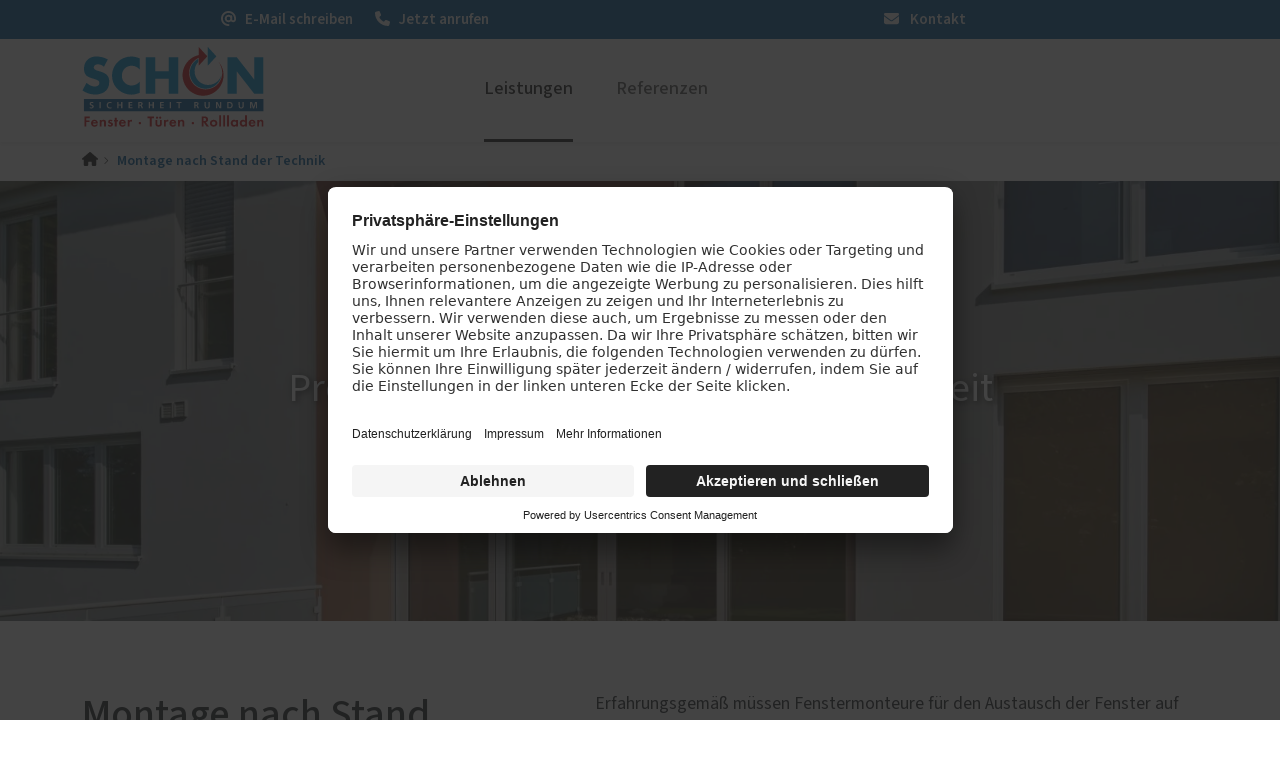

--- FILE ---
content_type: text/html; charset=UTF-8
request_url: https://www.schoen-fenster.de/montage-nach-stand-der-technik
body_size: 12968
content:
<!DOCTYPE html>
<html lang="de" dir="ltr" prefix="og: https://ogp.me/ns#">
  <head>
    			<link rel="preconnect" href="//app.usercentrics.eu">
			<link rel="preconnect" href="//api.usercentrics.eu">
			<link rel="preconnect" href="//privacy-proxy.usercentrics.eu">
			<link rel="preload" href="//app.usercentrics.eu/browser-ui/latest/loader.js" as="script">
			<link rel="preload" href="//privacy-proxy.usercentrics.eu/latest/uc-block.bundle.js" as="script">
			<script id="usercentrics-cmp" data-settings-id="ALZg3TdDS" src="https://app.usercentrics.eu/browser-ui/latest/loader.js" async></script>
			<script type="application/javascript" src="https://privacy-proxy.usercentrics.eu/latest/uc-block.bundle.js"></script>
			<script>
				uc.setServiceAlias({"u6fxocwTs": "X2LOlj1TA1Js9f"});
				uc.reloadOnOptIn("BJz7qNsdj-7"); // reload page on YouTube opt-in
				uc.reloadOnOptIn("HyEX5Nidi-m"); // reload page on Vimeo opt-in
			</script>
			
  
    		<script type='text/javascript'>
			// create dataLayer
			window.dataLayer = window.dataLayer || [];
			function gtag() {
			dataLayer.push(arguments);
			}
			// set denied as default for both ad and analytics storage,
			gtag('consent', 'default', {
				ad_storage: 'denied',
				analytics_storage: 'denied',
				wait_for_update: 2000
			});
			// Enable ads data redaction by default [optional]
			gtag('set', 'ads_data_redaction', true);
		</script>
		<script type='text/javascript'>
		// Google Tag Manager
		(function(w, d, s, l, i) {
			w[l] = w[l] || [];
			w[l].push({
				'gtm.start': new Date().getTime(),
				event: 'gtm.js'
			});
			var f = d.getElementsByTagName(s)[0],
				j = d.createElement(s),
				dl = l != 'dataLayer' ? '&l=' + l : '';
			j.async = true;
			j.src =
				'https://www.googletagmanager.com/gtm.js?id=' + i + dl;
			f.parentNode.insertBefore(j, f);
		})(window, document, 'script', 'dataLayer', 'GTM-PWTKW4V');
		</script>
    <meta name='google-site-verification' content='Bu_TyuPU5Tjsai1IJF-HajqZfM3Lo7eHQt-HTlVNhXI' /> 
    
    <meta charset="utf-8" />
<noscript><style>form.antibot * :not(.antibot-message) { display: none !important; }</style>
</noscript><meta name="description" content="Erfahrungsgemäß müssen Fenstermonteure für den Austausch der Fenster auf alle erdenklichen Einbausituationen vorbereitet sein, d.h. entsprechendes Dichtmaterial muß im Fahrzeug oder im Lager in ausreichender Menge vorhanden sein. Nur Betriebe die sich auf die Fenstermontage spezialisiert haben, verfügen erfahrungsgemäß über ein reichhaltiges Sortiment an Abdichtungsprodukten auf Lager um die jeweilige Einbausituation nach Stand der Technik abzudichten." />
<meta name="abstract" content="Erfahrungsgemäß müssen Fenstermonteure für den Austausch der Fenster auf alle erdenklichen Einbausituationen vorbereitet sein, d.h. entsprechendes Dichtmaterial muß im Fahrzeug oder im Lager in ausreichender Menge vorhanden sein. Nur Betriebe die sich auf die Fenstermontage spezialisiert haben, verfügen erfahrungsgemäß über ein reichhaltiges Sortiment an Abdichtungsprodukten auf Lager um die jeweilige Einbausituation nach Stand der Technik abzudichten." />
<meta name="geo.position" content="49.94897;8.015547" />
<link rel="canonical" href="https://www.schoen-fenster.de/montage-nach-stand-der-technik" />
<meta name="robots" content="index, follow" />
<link rel="shortlink" href="https://www.schoen-fenster.de/montage-nach-stand-der-technik" />
<meta name="generator" content="PaX AG - Homepagemanager" />
<meta property="og:site_name" content="Schön Sicherheitstechnik -" />
<meta property="og:type" content="website" />
<meta property="og:url" content="https://www.schoen-fenster.de/montage-nach-stand-der-technik" />
<meta property="og:title" content="Montage nach Stand der Technik" />
<meta property="og:description" content="Erfahrungsgemäß müssen Fenstermonteure für den Austausch der Fenster auf alle erdenklichen Einbausituationen vorbereitet sein, d.h. entsprechendes Dichtmaterial muß im Fahrzeug oder im Lager in ausreichender Menge vorhanden sein. Nur Betriebe die sich auf die Fenstermontage spezialisiert haben, verfügen erfahrungsgemäß über ein reichhaltiges Sortiment an Abdichtungsprodukten auf Lager um die jeweilige Einbausituation nach Stand der Technik abzudichten." />
<meta property="og:image" content="https://www.schoen-fenster.de/sites/137222/favicons/web-app-manifest-512x512.png" />
<meta name="MobileOptimized" content="width" />
<meta name="HandheldFriendly" content="true" />
<meta name="viewport" content="width=device-width, initial-scale=1.0" />
<script type="application/ld+json">{
    "@context": "https://schema.org",
    "@graph": [
        {
            "@type": "WebPage",
            "@id": "https://www.schoen-fenster.de/montage-nach-stand-der-technik",
            "description": "Erfahrungsgemäß müssen Fenstermonteure für den Austausch der Fenster auf alle erdenklichen Einbausituationen vorbereitet sein, d.h. entsprechendes Dichtmaterial muß im Fahrzeug oder im Lager in ausreichender Menge vorhanden sein. Nur Betriebe die sich auf die Fenstermontage spezialisiert haben, verfügen erfahrungsgemäß über ein reichhaltiges Sortiment an Abdichtungsprodukten auf Lager um die jeweilige Einbausituation nach Stand der Technik abzudichten.",
            "isAccessibleForFree": "True"
        }
    ]
}</script>

    <title>Montage nach Stand der Technik | Schön Sicherheitstechnik</title>

    <link rel="icon" type="image/png" sizes="16x16" href="/sites/137222/favicons/favicon-16x16.png">
    <link rel="icon" type="image/png" sizes="32x32" href="/sites/137222/favicons/favicon-32x32.png">
    <link rel="icon" href="/sites/137222/favicons/favicon.svg" type="image/svg+xml">
    <link rel="shortcut icon" href="/sites/137222/favicons/favicon.ico">
    <link rel="apple-touch-icon" sizes="180x180" href="/sites/137222/favicons/apple-touch-icon.png">
    <link rel="manifest" href="/sites/137222/favicons/site.webmanifest">
    
    <meta name="theme-color" content="#005d9f">
    
    <link rel="preload" as="font" type="font/woff2" href="/themes/aka/assets/sourcesans/release/WOFF2/VAR/SourceSans3VF-Roman.ttf.woff2" crossorigin="anonymous"/>
    
    <link rel="stylesheet" media="all" href="/sites/137222/files/css/css_Vk_tDjR5UZ3VUnnNPNbXolbdiR8orh1rUX76unZ8BWA.css?delta=0&amp;language=de&amp;theme=aka&amp;include=[base64]" />
<link rel="stylesheet" media="all" href="/sites/137222/files/css/css_6d3e8YLF7PHKp7umK_7futfgPZx5S5MXMVmZ-XH31ds.css?delta=1&amp;language=de&amp;theme=aka&amp;include=[base64]" />

    <script src="/libraries/fontawesome/js/fontawesome.min.js?v=6.4.2" defer></script>
<script src="/libraries/fontawesome/js/brands.min.js?v=6.4.2" defer></script>
<script src="/libraries/fontawesome/js/regular.min.js?v=6.4.2" defer></script>
<script src="/libraries/fontawesome/js/solid.min.js?v=6.4.2" defer></script>

    <style>
      :root {
                  --link-color: #0055B8;
                  --link-color-contrast: white;
                  --link-color-lite: #80aadc;
                  --link-color-dark: #002b5c;
                  --link-color-lucid: #0055B800;
                  --megamenu_link-active_color: #005d9f;
                  --megamenu_link-active_color-contrast: white;
                  --megamenu_link-active_color-lite: #80aecf;
                  --megamenu_link-active_color-dark: #002f50;
                  --megamenu_link-active_color-lucid: #005d9f00;
                  --megamenu-bg_color: #f4f4f4;
                  --megamenu-bg_color-contrast: #1D1D1B;
                  --megamenu-bg_color-lite: #fafafa;
                  --megamenu-bg_color-dark: #7a7a7a;
                  --megamenu-bg_color-lucid: #f4f4f400;
                  --header-color: #ffffff;
                  --header-color-contrast: #1D1D1B;
                  --header-color-lite: #ffffff;
                  --header-color-dark: #808080;
                  --header-color-lucid: #ffffff00;
                  --dark: #1d1d1b;
                  --dark-contrast: white;
                  --dark-lite: #8e8e8d;
                  --dark-dark: #0f0f0e;
                  --dark-lucid: #1d1d1b00;
                  --light: #f8f9fa;
                  --light-contrast: #1D1D1B;
                  --light-lite: #fcfcfd;
                  --light-dark: #7c7d7d;
                  --light-lucid: #f8f9fa00;
                  --danger: #dc3545;
                  --danger-contrast: white;
                  --danger-lite: #ee9aa2;
                  --danger-dark: #6e1b23;
                  --danger-lucid: #dc354500;
                  --warning: #ffc107;
                  --warning-contrast: #1D1D1B;
                  --warning-lite: #ffe083;
                  --warning-dark: #806104;
                  --warning-lucid: #ffc10700;
                  --info: #0dcaf0;
                  --info-contrast: #1D1D1B;
                  --info-lite: #86e5f8;
                  --info-dark: #076578;
                  --info-lucid: #0dcaf000;
                  --success: #198754;
                  --success-contrast: white;
                  --success-lite: #8cc3aa;
                  --success-dark: #0d442a;
                  --success-lucid: #19875400;
                  --secondary: #d51317;
                  --secondary-contrast: white;
                  --secondary-lite: #ea898b;
                  --secondary-dark: #6b0a0c;
                  --secondary-lucid: #d5131700;
                  --primary: #005d9f;
                  --primary-contrast: white;
                  --primary-lite: #80aecf;
                  --primary-dark: #002f50;
                  --primary-lucid: #005d9f00;
              }
    </style>
          <script type="text/javascript" src="/modules/contrib/seckit/js/seckit.document_write.js"></script>
        <link type="text/css" rel="stylesheet" id="seckit-clickjacking-no-body" media="all" href="/modules/contrib/seckit/css/seckit.no_body.css" />
        <!-- stop SecKit protection -->
        <noscript>
        <link type="text/css" rel="stylesheet" id="seckit-clickjacking-noscript-tag" media="all" href="/modules/contrib/seckit/css/seckit.noscript_tag.css" />
        <div id="seckit-noscript-tag">
          Sie müssen JavaScript aktivieren, um diese Website besuchen zu können.
        </div>
        </noscript></head>
  <body>
    
      <div class="dialog-off-canvas-main-canvas" data-off-canvas-main-canvas>
    



  





<nav class="bar">
	<div class="container">
		<div class="row">
			<div class="bar__items  col-6"><a class="bar__item" href="mailto:service@schoen-sicherheitstechnik.de">
						<span class="bar__icon"><i class="fa-solid fa-at"></i></span>
						<span class="d-none d-md-inline"> E-Mail schreiben</span>					</a><a class="bar__item" href="tel:+49 (6725) 5696">
						<span class="bar__icon"><i class="fa-solid fa-phone"></i></span>
						<span class="d-none d-md-inline"> Jetzt anrufen</span>					</a></div>
							<div class="bar__meta  col-6"><a  class="bar__item" href="/kontakt">
							 
								<span class="me-2"><i class="fa-solid fa-envelope"></i></span>
							Kontakt</a>
									</div>
					</div>
	</div>
</nav>










<div class="headarea shadow-sm  schnsicherheitstechnik">
  <div class=" container headarea__container">
    <div class="row">
      <div class="headarea__col col-lg-4 col-md-3 col-sm-6">
          	
			



<a href="/" rel="home" class="logo ">
	<span class="logo__container">
		<img src="https://www.schoen-fenster.de/sites/137222/files/137222_Schoen.svg?_change_token=6aa02fc5e04e96d6ac74658e90e89d6a" alt="Startseite" />
	</span>
</a>		

      </div>
      <div class="headarea__col col-lg-8 col-md-9 col-sm-6">
          <nav role="navigation" aria-labelledby="block-mainnavigation-menu" id="block-mainnavigation">
            
  <h2 class="visually-hidden" id="block-mainnavigation-menu">Main navigation</h2>
  

        

<style>
      @media screen and (max-width: 1200px) {
        .mega-menu {
    display: none;
  }

  .headarea__drawer-label {
    display: block;
  }
  
    }
  </style>






<ul data-region="top_right" class="mega-menu mega-menu--has-bar ">
      <li class="mega-menu__item">

              <a  class="mega-menu__link mega-menu__link--active" href="/leistungen">Leistungen</a>
      
              <div class="mega-menu__overlay">
          <div class="container-fluid" style="max-width: 1200px;">
            <ul class="mega-menu__sub row d-flex justify-content-start">
                              <li class="mega-menu__sub-item mb-3 col-lg-3">
                                      
                    
                    <a  title="PaX-Fenster" class="mega-menu__link mega-menu__link--level-1" href="/leistungen/pax-fenster">PaX-Fenster</a>
                   
                                                                                    <ul  class="mega-menu__sub--level mega-menu__sub--level-2">
              <li class="mega-menu__sub-item">
          <a href="/leistungen/pax-fenster/kunststoff" title="Kunststoff-Fenster" class="mega-menu__link" data-drupal-link-system-path="node/7">Kunststoff</a>
                  </li>
              <li class="mega-menu__sub-item">
          <a href="/leistungen/pax-fenster/kunststoff-aluminium" title="Kunststoff-Aluminium-Fenster" class="mega-menu__link" data-drupal-link-system-path="node/8">Kunststoff-Aluminium</a>
                  </li>
              <li class="mega-menu__sub-item">
          <a href="/leistungen/pax-fenster/holz" title="Holz-Fenster" class="mega-menu__link" data-drupal-link-system-path="node/6">Holz</a>
                  </li>
              <li class="mega-menu__sub-item">
          <a href="/leistungen/pax-fenster/holz-aluminium" title="Holz-Aluminium-Fenster" class="mega-menu__link" data-drupal-link-system-path="node/9">Holz-Aluminium</a>
                  </li>
              <li class="mega-menu__sub-item">
          <a href="/energiesparaktion-fuer-neue-fenster" class="mega-menu__link" data-drupal-link-system-path="node/138">Energiesparaktion für neue Fenster</a>
                  </li>
          </ul>
  
                                  </li>
                              <li class="mega-menu__sub-item mb-3 col-lg-3">
                                      
                    
                    <a  title="PaX-Haustüren" class="mega-menu__link mega-menu__link--level-1" href="/leistungen/pax-haustueren">PaX-Haustüren</a>
                   
                                                                                    <ul  class="mega-menu__sub--level mega-menu__sub--level-2">
              <li class="mega-menu__sub-item">
          <a href="/leistungen/pax-haustueren/aluminium" title="Aluminium-Haustüren" class="mega-menu__link" data-drupal-link-system-path="node/11">Aluminium</a>
                  </li>
              <li class="mega-menu__sub-item">
          <a href="/leistungen/pax-haustueren/holz-holz-aluminium" title="Holz und Holz-Aluminium-Haustüren" class="mega-menu__link" data-drupal-link-system-path="node/15">Holz und Holz-Aluminium</a>
                  </li>
              <li class="mega-menu__sub-item">
          <a href="/leistungen/pax-haustueren/kunststoff" title="Kunststoff-Haustüren" class="mega-menu__link" data-drupal-link-system-path="node/16">Kunststoff</a>
                  </li>
              <li class="mega-menu__sub-item">
          <a href="/guenstige-pax-haustueren-angebot" class="mega-menu__link" data-drupal-link-system-path="node/86">Aktionen</a>
                  </li>
          </ul>
  
                                  </li>
                              <li class="mega-menu__sub-item mb-3 col-lg-3">
                                      
                    
                    <a  class="mega-menu__link mega-menu__link--level-1" href="/leistungen/pax-balkon-terrassentueren">PaX Balkon- &amp; Terrassentüren</a>
                   
                                                                                    <ul  class="mega-menu__sub--level mega-menu__sub--level-2">
              <li class="mega-menu__sub-item">
          <a href="/leistungen/pax-balkon-terrassentueren/balkontueren" class="mega-menu__link" data-drupal-link-system-path="node/77">Balkontüren</a>
                  </li>
              <li class="mega-menu__sub-item">
          <a href="/leistungen/pax-balkon-terrassentueren/hebe-schiebe-tueren" class="mega-menu__link" data-drupal-link-system-path="node/18">Hebe-Schiebe-Türen</a>
                  </li>
              <li class="mega-menu__sub-item">
          <a href="/leistungen/pax-balkon-terrassentueren/parallel-schiebe-kipp-tueren" class="mega-menu__link" data-drupal-link-system-path="node/17">Parallel-Schiebe-Kipp-Türen</a>
                  </li>
              <li class="mega-menu__sub-item">
          <a href="/leistungen/pax-balkon-terrassentueren/falt-schiebe-tueren" class="mega-menu__link" data-drupal-link-system-path="node/14">Falt-Schiebe-Türen</a>
                  </li>
          </ul>
  
                                  </li>
                              <li class="mega-menu__sub-item mb-3 col-lg-3">
                                      
                    
                    <a  class="mega-menu__link mega-menu__link--level-1" href="/leistungen/sonnen-insektenschutz">Sonnen- und Insektenschutz</a>
                   
                                                                                    <ul  class="mega-menu__sub--level mega-menu__sub--level-2">
              <li class="mega-menu__sub-item">
          <a href="/leistungen/sonnen-insektenschutz/raffstoren-von-roma" class="mega-menu__link" data-drupal-link-system-path="node/61">Raffstoren von ROMA</a>
                  </li>
              <li class="mega-menu__sub-item">
          <a href="/leistungen/sonnen-insektenschutz/rollladen-von-roma" class="mega-menu__link" data-drupal-link-system-path="node/85">Rollladen von ROMA</a>
                  </li>
              <li class="mega-menu__sub-item">
          <a href="/leistungen/sonnen-insektenschutz/textilscreens-von-roma" class="mega-menu__link" data-drupal-link-system-path="node/62">Textilscreens von ROMA</a>
                  </li>
              <li class="mega-menu__sub-item">
          <a href="/leistungen/sonnen-insektenschutz/insektenschutz-von-pax" class="mega-menu__link" data-drupal-link-system-path="node/22">Insektenschutz von PaX</a>
                  </li>
          </ul>
  
                                  </li>
                              <li class="mega-menu__sub-item mb-3 col-lg-3">
                                      
                    
                    <a  class="mega-menu__link mega-menu__link--level-1" href="/content/willkommen">Einbruchschutz</a>
                   
                                                                                    <ul  class="mega-menu__sub--level mega-menu__sub--level-2">
              <li class="mega-menu__sub-item">
          <a href="/leistungen/einbruchschutz/nachruestung" class="mega-menu__link" data-drupal-link-system-path="node/129">Nachrüstung</a>
                              <ul  class="mega-menu__sub--level mega-menu__sub--level-3">
              <li class="mega-menu__sub-item">
          <a href="/aufgesetzte-nachruestung-nach-din-18104" class="mega-menu__link" data-drupal-link-system-path="node/113">Aufgesetzte Nachrüstung</a>
                  </li>
              <li class="mega-menu__sub-item">
          <a href="/verdecktliegende-nachruestung-nach-din-18104" class="mega-menu__link" data-drupal-link-system-path="node/112">Verdecktliegende Nachrüstung</a>
                  </li>
          </ul>
  
                  </li>
              <li class="mega-menu__sub-item">
          <a href="/leistungen/einbruchschutz/einbruchschutz-holz-fenster" class="mega-menu__link" data-drupal-link-system-path="node/130">Einbruchschutz Holz-Fenster</a>
                  </li>
              <li class="mega-menu__sub-item">
          <a href="/leistungen/einbruchschutz/einbruchschutz-holz-aluminium-fenster" class="mega-menu__link" data-drupal-link-system-path="node/131">Einbruchschutz Holz-Aluminium-Fenster</a>
                  </li>
              <li class="mega-menu__sub-item">
          <a href="/leistungen/einbruchschutz/einbruchschutz-kunststoff-fenster" class="mega-menu__link" data-drupal-link-system-path="node/132">Einbruchschutz Kunststoff-Fenster</a>
                  </li>
          </ul>
  
                                  </li>
                              <li class="mega-menu__sub-item mb-3 col-lg-3">
                                      
                    
                    <a  class="mega-menu__link mega-menu__link--level-1 mega-menu__link--active" href="/montage-nach-stand-der-technik">Montage</a>
                   
                                                    </li>
                              <li class="mega-menu__sub-item mb-3 col-lg-3">
                                      
                    
                    <a  class="mega-menu__link mega-menu__link--level-1" href="/leistungen/foerderung-fuer-fenster-haustueren">Förderung für Fenster und Haustüren</a>
                   
                                                    </li>
                              <li class="mega-menu__sub-item mb-3 col-lg-3">
                                      
                    
                    <a  class="mega-menu__link mega-menu__link--level-1" href="/schallschutz-simulator">Service</a>
                   
                                                                                    <ul  class="mega-menu__sub--level mega-menu__sub--level-2">
              <li class="mega-menu__sub-item">
          <a href="/schallschutz-simulator" class="mega-menu__link" data-drupal-link-system-path="node/152">Schallschutz-Simulator</a>
                  </li>
          </ul>
  
                                  </li>
                          </ul>
          </div>
        </div>
          </li>
      <li class="mega-menu__item">

              <a  class="mega-menu__link" href="/referenzen">Referenzen</a>
      
          </li>
  </ul>



<label class="headarea__drawer-label" for="drawer-open">
  <svg class="" viewBox="0 0 24 21" width="24" height="21">
    <rect class="headarea__firstline" width="24" height="2" fill="#2F393E"></rect>
    <rect class="headarea__secondline" y="8" width="24" height="2" fill="#2F393E"></rect>
    <rect class="headarea__thirdline" y="16" width="24" height="2" fill="#2F393E"></rect>
  </svg>
</label>

<input class="headarea__toggler" type="checkbox" hidden="" id="drawer-open">

<div class="headarea__drawer">
  











  
  <div class="listview ">

    <div class="headarea__container shadow-sm">
		<div class="container-fluid">
			<div class="row g-0">
				<div class="headarea__col col-lg-4 col-md-3 col-sm-6">
						
			



<a href="/" rel="home" class="logo ">
	<span class="logo__container">
		<img src="https://www.schoen-fenster.de/sites/137222/files/137222_Schoen.svg?_change_token=6aa02fc5e04e96d6ac74658e90e89d6a" alt="Startseite" />
	</span>
</a>		
				</div>
				<div class="headarea__col col-lg-8 col-md-9 col-sm-6">
					<label class="listview__drawer-label listview__drawer-label__close" for="drawer-open">
						<svg class="listview__drawer-icon" viewBox="0 0 21 18" width="21" height="18">
							<rect style="transform: rotate(45deg);" x="2" y="-2" width="21" height="2"></rect>
							<rect style="transform: rotate(-45deg);" x="-9.5" y="11.5" width="21" height="2"></rect>
						</svg>
					</label>
				</div>
			</div>
		</div>
	</div>

    				<nav class="listview__view listview__view--root" id="listview-root">
						
												<div class="listview__items">
													<div class="listview__group listview__group__0 listview__group--has-children">
							
								<div class="listview__item listview__item--1">
																														<a class="d-flex align-items-center justify-content-between listview__link listview__link--forward listview__link--active" href="#listview-menu_link_contentafb22205b-f15b-4561-b712-d7a65a426c3c">
												Leistungen
												<span class="me-2">
																										<svg width="12" height="20" viewBox="0 0 12 20" fill="none" xmlns="http://www.w3.org/2000/svg">
														<path d="M2.38047 0L0.980469 1.4L9 9.62L0.980469 17.83L2.38047 19.23L12.0005 9.62L2.38047 0Z" fill="currentColor"/>
													</svg>
												</span>
											</a>
																											</div>

																									
							</div>
													<div class="listview__group listview__group__0">
							
								<div class="listview__item listview__item--2">
																			<a  class="listview__link" href="/referenzen">
											Referenzen
										</a>
																	</div>

								
							</div>
											</div>
														  <div class="listview__footer-wrapper">
    <ul class="listview__footer">

              <li class="listview__footer-item">
                      <a  class="listview__footer-link" href="/kontakt">Kontakt</a>
                  </li>
      
    </ul>
  </div>

					</nav>				<nav class="listview__view listview__view--child" id="listview-menu_link_contentafb22205b-f15b-4561-b712-d7a65a426c3c"hidden="hidden">
							<header class="listview__header">
					<a class="listview__link listview__link--back" href="#listview-root">
						<svg width="12" height="20" viewBox="0 0 12 20" fill="none" xmlns="http://www.w3.org/2000/svg">
							<path d="M9.61953 19.2305L11.0195 17.8305L3 9.61047L11.0195 1.40047L9.61953 0.00046933L-0.000470049 9.61047L9.61953 19.2305Z" fill="currentColor"/>
						</svg>
						<span class="ms-2">
														Zurück
						</span>
					</a>
									</header>
										<div class="listview__item listview__item--overview">
					<a  class="listview__link listview__link--overview" href="/leistungen">
						<span class="fs-4 fw-bold m-0">Leistungen</span>
					</a>
				</div>
			
												<div class="listview__items">
													<div class="listview__group listview__group__1 listview__group--has-children">
							
								<div class="listview__item listview__item--1">
																														<a  title="PaX-Fenster" class="listview__link listview__item--main" href="/leistungen/pax-fenster">
											PaX-Fenster
											</a>
																											</div>

																																															                                  <div  class="listview__item listview__item--sub">
        <a  title="Kunststoff-Fenster" class="listview__link" href="/leistungen/pax-fenster/kunststoff">Kunststoff</a>
              </div>
                            <div  class="listview__item listview__item--sub">
        <a  title="Kunststoff-Aluminium-Fenster" class="listview__link" href="/leistungen/pax-fenster/kunststoff-aluminium">Kunststoff-Aluminium</a>
              </div>
                            <div  class="listview__item listview__item--sub">
        <a  title="Holz-Fenster" class="listview__link" href="/leistungen/pax-fenster/holz">Holz</a>
              </div>
                            <div  class="listview__item listview__item--sub">
        <a  title="Holz-Aluminium-Fenster" class="listview__link" href="/leistungen/pax-fenster/holz-aluminium">Holz-Aluminium</a>
              </div>
                            <div  class="listview__item listview__item--sub">
        <a  class="listview__link" href="/energiesparaktion-fuer-neue-fenster">Energiesparaktion für neue Fenster</a>
              </div>
      
																	
							</div>
													<div class="listview__group listview__group__1 listview__group--has-children">
							
								<div class="listview__item listview__item--2">
																														<a  title="PaX-Haustüren" class="listview__link listview__item--main" href="/leistungen/pax-haustueren">
											PaX-Haustüren
											</a>
																											</div>

																																															                                  <div  class="listview__item listview__item--sub">
        <a  title="Aluminium-Haustüren" class="listview__link" href="/leistungen/pax-haustueren/aluminium">Aluminium</a>
              </div>
                            <div  class="listview__item listview__item--sub">
        <a  title="Holz und Holz-Aluminium-Haustüren" class="listview__link" href="/leistungen/pax-haustueren/holz-holz-aluminium">Holz und Holz-Aluminium</a>
              </div>
                            <div  class="listview__item listview__item--sub">
        <a  title="Kunststoff-Haustüren" class="listview__link" href="/leistungen/pax-haustueren/kunststoff">Kunststoff</a>
              </div>
                            <div  class="listview__item listview__item--sub">
        <a  class="listview__link" href="/guenstige-pax-haustueren-angebot">Aktionen</a>
              </div>
      
																	
							</div>
													<div class="listview__group listview__group__1 listview__group--has-children">
							
								<div class="listview__item listview__item--3">
																														<a  class="listview__link listview__item--main" href="/leistungen/pax-balkon-terrassentueren">
											PaX Balkon- &amp; Terrassentüren
											</a>
																											</div>

																																															                                  <div  class="listview__item listview__item--sub">
        <a  class="listview__link" href="/leistungen/pax-balkon-terrassentueren/balkontueren">Balkontüren</a>
              </div>
                            <div  class="listview__item listview__item--sub">
        <a  class="listview__link" href="/leistungen/pax-balkon-terrassentueren/hebe-schiebe-tueren">Hebe-Schiebe-Türen</a>
              </div>
                            <div  class="listview__item listview__item--sub">
        <a  class="listview__link" href="/leistungen/pax-balkon-terrassentueren/parallel-schiebe-kipp-tueren">Parallel-Schiebe-Kipp-Türen</a>
              </div>
                            <div  class="listview__item listview__item--sub">
        <a  class="listview__link" href="/leistungen/pax-balkon-terrassentueren/falt-schiebe-tueren">Falt-Schiebe-Türen</a>
              </div>
      
																	
							</div>
													<div class="listview__group listview__group__1 listview__group--has-children">
							
								<div class="listview__item listview__item--4">
																														<a  class="listview__link listview__item--main" href="/leistungen/sonnen-insektenschutz">
											Sonnen- und Insektenschutz
											</a>
																											</div>

																																															                                  <div  class="listview__item listview__item--sub">
        <a  class="listview__link" href="/leistungen/sonnen-insektenschutz/raffstoren-von-roma">Raffstoren von ROMA</a>
              </div>
                            <div  class="listview__item listview__item--sub">
        <a  class="listview__link" href="/leistungen/sonnen-insektenschutz/rollladen-von-roma">Rollladen von ROMA</a>
              </div>
                            <div  class="listview__item listview__item--sub">
        <a  class="listview__link" href="/leistungen/sonnen-insektenschutz/textilscreens-von-roma">Textilscreens von ROMA</a>
              </div>
                            <div  class="listview__item listview__item--sub">
        <a  class="listview__link" href="/leistungen/sonnen-insektenschutz/insektenschutz-von-pax">Insektenschutz von PaX</a>
              </div>
      
																	
							</div>
													<div class="listview__group listview__group__1 listview__group--has-children">
							
								<div class="listview__item listview__item--5">
																														<a  class="listview__link listview__item--main" href="/content/willkommen">
											Einbruchschutz
											</a>
																											</div>

																																															                                                <div  class="listview__item listview__item--sub listview__item--has-children">
        <a  class="listview__link" href="/leistungen/einbruchschutz/nachruestung">Nachrüstung</a>
                                                              <div  class="listview__item listview__item--sub">
        <a  class="listview__link" href="/aufgesetzte-nachruestung-nach-din-18104">Aufgesetzte Nachrüstung</a>
              </div>
                            <div  class="listview__item listview__item--sub">
        <a  class="listview__link" href="/verdecktliegende-nachruestung-nach-din-18104">Verdecktliegende Nachrüstung</a>
              </div>
      
              </div>
                            <div  class="listview__item listview__item--sub">
        <a  class="listview__link" href="/leistungen/einbruchschutz/einbruchschutz-holz-fenster">Einbruchschutz Holz-Fenster</a>
              </div>
                            <div  class="listview__item listview__item--sub">
        <a  class="listview__link" href="/leistungen/einbruchschutz/einbruchschutz-holz-aluminium-fenster">Einbruchschutz Holz-Aluminium-Fenster</a>
              </div>
                            <div  class="listview__item listview__item--sub">
        <a  class="listview__link" href="/leistungen/einbruchschutz/einbruchschutz-kunststoff-fenster">Einbruchschutz Kunststoff-Fenster</a>
              </div>
      
																	
							</div>
													<div class="listview__group listview__group__1">
							
								<div class="listview__item listview__item--6">
																			<a  class="listview__link listview__link--active" href="/montage-nach-stand-der-technik">
											Montage
										</a>
																	</div>

								
							</div>
													<div class="listview__group listview__group__1">
							
								<div class="listview__item listview__item--7">
																			<a  class="listview__link" href="/leistungen/foerderung-fuer-fenster-haustueren">
											Förderung für Fenster und Haustüren
										</a>
																	</div>

								
							</div>
													<div class="listview__group listview__group__1 listview__group--has-children">
							
								<div class="listview__item listview__item--8">
																														<a  class="listview__link listview__item--main" href="/schallschutz-simulator">
											Service
											</a>
																											</div>

																																															                                  <div  class="listview__item listview__item--sub">
        <a  class="listview__link" href="/schallschutz-simulator">Schallschutz-Simulator</a>
              </div>
      
																	
							</div>
											</div>
												</nav>												

  </div>
</div>
  </nav>


      </div>
    </div>
  </div>
</div>
<main class="container">
    <div data-drupal-messages-fallback class="hidden"></div><div id="block-breadcrumb">
  
    
        


<nav class="crumpy " role="navigation">
  <ol>
                      <li>
            <a class="crumpy__crump" href="/"><i class="fa-solid fa-house"></i></a>
          </li>
                <li>
      <strong class="crumpy__end">Montage nach Stand der Technik</strong>
    </li>
  </ol>
</nav>
  </div>


</main>



<article class="page-content">
    
    
      





<div  class="jumbotron-alfa jumbotron-alfa--jr schnsicherheitstechnik">
  
  <div class="jumbotron-alfa__items"><div class="jumbotron-alfa__item " id="a-1" tabindex="0">
        <div class="jumbotron-alfa__back">
            





<div loading="lazy" width="1413" height="450" class="rwd-image">
  <div class="rwd-image__template">
          <picture><source srcset="/sites/137222/files/styles/jumbotron_junior_desktop/https/pax.canto.global/download/image/pc9oln7fv144fepee349vbuu70/original.webp?_change_token=7c12280809e71ff71cd59e53216357dc&amp;amp;itok=bQoJ5CEw 1x, /sites/137222/files/styles/jumbotron_junior_desktop_2x/https/pax.canto.global/download/image/pc9oln7fv144fepee349vbuu70/original.webp?_change_token=349c9337dc12508564b2071782fcfe26&amp;amp;itok=Hw9wifA0 2x" media="all and (min-width: 992px)"  type="image/webp" width="1852" height="590"/>
                                      <source srcset="/sites/137222/files/styles/jumbotron_junior_mobile/https/pax.canto.global/download/image/pc9oln7fv144fepee349vbuu70/original.webp?_change_token=4ebc88daf339fd1890db129ddd253c62&amp;amp;itok=JgT2a-EX 1x, /sites/137222/files/styles/jumbotron_junior_mobile_2x/https/pax.canto.global/download/image/pc9oln7fv144fepee349vbuu70/original.webp?_change_token=8dd905ae572dcf544c01bb826ca79040&amp;amp;itok=tFdLb_ag 2x" media="all and (min-width: 576px) and (max-width: 991px)"  type="image/webp" width="1413" height="450"/>
                                      <source srcset="/sites/137222/files/styles/jumbotron_junior_mobile/https/pax.canto.global/download/image/pc9oln7fv144fepee349vbuu70/original.webp?_change_token=4ebc88daf339fd1890db129ddd253c62&amp;amp;itok=JgT2a-EX 1x, /sites/137222/files/styles/jumbotron_junior_mobile_2x/https/pax.canto.global/download/image/pc9oln7fv144fepee349vbuu70/original.webp?_change_token=8dd905ae572dcf544c01bb826ca79040&amp;amp;itok=tFdLb_ag 2x" media="all and (max-width: 575px)"  type="image/webp" width="1413" height="450"/>
                                      <source srcset="/sites/137222/files/styles/jumbotron_junior_desktop/https/pax.canto.global/download/image/pc9oln7fv144fepee349vbuu70/original.jpg?_change_token=7c12280809e71ff71cd59e53216357dc&amp;amp;itok=bQoJ5CEw 1x, /sites/137222/files/styles/jumbotron_junior_desktop_2x/https/pax.canto.global/download/image/pc9oln7fv144fepee349vbuu70/original.jpg?_change_token=349c9337dc12508564b2071782fcfe26&amp;amp;itok=Hw9wifA0 2x" media="all and (min-width: 992px)"  type="image/jpeg" width="1852" height="590"/>
                                      <source srcset="/sites/137222/files/styles/jumbotron_junior_mobile/https/pax.canto.global/download/image/pc9oln7fv144fepee349vbuu70/original.jpg?_change_token=4ebc88daf339fd1890db129ddd253c62&amp;amp;itok=JgT2a-EX 1x, /sites/137222/files/styles/jumbotron_junior_mobile_2x/https/pax.canto.global/download/image/pc9oln7fv144fepee349vbuu70/original.jpg?_change_token=8dd905ae572dcf544c01bb826ca79040&amp;amp;itok=tFdLb_ag 2x" media="all and (min-width: 576px) and (max-width: 991px)"  type="image/jpeg" width="1413" height="450"/>
                                      <source srcset="/sites/137222/files/styles/jumbotron_junior_mobile/https/pax.canto.global/download/image/pc9oln7fv144fepee349vbuu70/original.jpg?_change_token=4ebc88daf339fd1890db129ddd253c62&amp;amp;itok=JgT2a-EX 1x, /sites/137222/files/styles/jumbotron_junior_mobile_2x/https/pax.canto.global/download/image/pc9oln7fv144fepee349vbuu70/original.jpg?_change_token=8dd905ae572dcf544c01bb826ca79040&amp;amp;itok=tFdLb_ag 2x" media="all and (max-width: 575px)"  type="image/jpeg" width="1413" height="450"/>
                                          <img loading="lazy" class="rwd-image__fallback img-fluid w-100" src="/sites/137222/files/styles/jumbotron_junior_mobile/https/pax.canto.global/download/image/pc9oln7fv144fepee349vbuu70/original.jpg?_change_token=4ebc88daf339fd1890db129ddd253c62&amp;itok=JgT2a-EX"  alt="Kunststoff-Fenster im Neubau"/>
                          </picture>
      </div>
</div>

        </div>
        <div class="jumbotron-alfa__front ">
          <span class="jumbotron-alfa__title d-inline-block lh-sm">
            Professionelle Montage für Ihre Sicherheit
          </span>
							<p class="jumbotron-alfa__subtitle"><span></span></p>
			                            </div>
      </div></div>
    </div>


    

    





    








<div  class="intro-alfa intro-alfa--odd">

	<div class="container">
		<div class="intro-alfa__wrap    ">
		
			
				<h1 class="intro-alfa__title">
					Montage nach Stand der Technik 
				</h1>
			

			

							<div class="intro-alfa__body">
					  <p>Erfahrungsgemäß müssen Fenstermonteure für den Austausch der Fenster auf alle erdenklichen Einbausituationen vorbereitet sein, d.h. entsprechendes Dichtmaterial muß im Fahrzeug oder im Lager in ausreichender Menge vorhanden sein. Nur Betriebe die sich auf die Fenstermontage spezialisiert haben, verfügen erfahrungsgemäß über ein reichhaltiges Sortiment an Abdichtungsprodukten auf Lager um die jeweilige Einbausituation nach Stand der Technik abzudichten.</p>

				</div>
			
							
			
		</div>
	</div>
</div>


    
      



<div  id="0f4b7dc5-9bea-4287-9168-38989ace59f6" class="anchor-target poster-alfa">
  <div class="container">
    
    
    <div class="poster-alfa__image">
        





<div loading="lazy" width="520" height="290" class="rwd-image">
  <div class="rwd-image__template">
          <picture><source srcset="/sites/137222/files/styles/16x9/public/2023-09/chairs-2181916_1920.webp?_change_token=36ede37c9eeac5e2ff4a0fedc0207d4f&amp;amp;itok=Njnkd29N 1x, /sites/137222/files/styles/16x9x2/public/2023-09/chairs-2181916_1920.webp?_change_token=4e06bc05a7f358028fe793885fd736b9&amp;amp;itok=rTJyPSOZ 2x" media="all and (min-width: 992px)"  type="image/webp" width="1920" height="1080"/>
                                      <source srcset="/sites/137222/files/styles/666x375/public/2023-09/chairs-2181916_1920.webp?_change_token=4ebc88daf339fd1890db129ddd253c62&amp;amp;itok=OSBiZrLB 1x" media="all and (min-width: 576px) and (max-width: 991px)"  type="image/webp" width="666" height="375"/>
                                      <source srcset="/sites/137222/files/styles/520x290/public/2023-09/chairs-2181916_1920.webp?_change_token=7e20ab1c07ab5309a12aa48260e40094&amp;amp;itok=1zCz9R1i 1x" media="all and (max-width: 575px)"  type="image/webp" width="520" height="290"/>
                                      <source srcset="/sites/137222/files/styles/16x9/public/2023-09/chairs-2181916_1920.jpg?_change_token=36ede37c9eeac5e2ff4a0fedc0207d4f&amp;amp;itok=Njnkd29N 1x, /sites/137222/files/styles/16x9x2/public/2023-09/chairs-2181916_1920.jpg?_change_token=4e06bc05a7f358028fe793885fd736b9&amp;amp;itok=rTJyPSOZ 2x" media="all and (min-width: 992px)"  type="image/jpeg" width="1920" height="1080"/>
                                      <source srcset="/sites/137222/files/styles/666x375/public/2023-09/chairs-2181916_1920.jpg?_change_token=4ebc88daf339fd1890db129ddd253c62&amp;amp;itok=OSBiZrLB 1x" media="all and (min-width: 576px) and (max-width: 991px)"  type="image/jpeg" width="666" height="375"/>
                                      <source srcset="/sites/137222/files/styles/520x290/public/2023-09/chairs-2181916_1920.jpg?_change_token=7e20ab1c07ab5309a12aa48260e40094&amp;amp;itok=1zCz9R1i 1x" media="all and (max-width: 575px)"  type="image/jpeg" width="520" height="290"/>
                                          <img loading="lazy" class="rwd-image__fallback img-fluid w-100" src="/sites/137222/files/styles/520x290/public/2023-09/chairs-2181916_1920.jpg?_change_token=7e20ab1c07ab5309a12aa48260e40094&amp;itok=1zCz9R1i"  alt="Kunststofffenster "/>
                          </picture>
      </div>
</div>

    </div>
  </div>
</div>
  



<div  id="c0c7c76d-30bd-3dca-efc9-6f40275bdc0a" class="anchor-target prose-alfa">
	<div class="container">
		<div class="prose-alfa__inner">
									<div class="prose-alfa__body">
				  <html><body><p><strong>Abdichtung im Allgemeinen</strong></p><p>Für die 3 Montageebenen "Innen", "Mitte" und "Außen" gelten grundsätzlich folgende Maßgaben:</p><ul><li>Die innere Abdichtung trennt Raum- und Außenklima und muss dampfdiffusionsdicht ausgeführt sein.</li><li>Die mittlere Abdichtung zwischen Fensterrahmen und Hauswand muss vollständig mit wärmedämmendem Material ausgefüllt werden.</li><li>Die äußere Abdichtung dient als Wetterschutzebene und ist dauerhaft schlagregendicht und gleichzeitig dampfdiffusionsoffen auszuführen</li><li>Die Abdichtung gegen Raumfeuchtigkeit ist grundsätzlich auf der Raumseite anzuordnen.</li></ul><p>&nbsp;</p><p>Fazit: Moderne Fenstersysteme sind heutzutage High Tech Produkte, Ihr Dämmverhalten hängt entscheidend von der fachgerechten Montage ab. Diese bekommen Sie von uns - immer.</p><p><strong>Das beste Fenster nützt Ihnen wenig (oder kann Ihnen sogar schaden), wenn es falsch montiert ist !!!!!</strong></p></body></html>

			</div>
		</div>
	</div>
</div>
  




<div id="e2700a93-5b24-4329-b666-7166175acb6b" class="anchor-target call-alfa call-alfa--highlighted">
	<div class="call-alfa__banner">
		<div class="container">
			<div class="row">
				<div class="call-alfa__intro col-lg-9 col-md-8">
				<span class="call-alfa__title h3 d-inline-block">Rufen Sie uns an!</span>
									  <p>Wir beraten Sie gerne persönlich.</p>

													</div>
								<div class="call-alfa__link col-lg-3 col-md-4">
										






<a  class="knob knob--hollow" href="/kontakt" >
  
							Jetzt Kontakt aufnehmen
			
	</a>
				</div>
							</div>
		</div>
	</div>
</div>

  



<div  id="2f9a99e2-48a2-4b07-a968-fdd6bcd9f343" class="anchor-target prose-alfa">
	<div class="container">
		<div class="prose-alfa__inner">
									<div class="prose-alfa__body">
				  <html><body><p><strong>Die Montage im Altbau</strong></p><p>Die Fenster werden lot- und fluchtgerecht montiert. Im Gegensatz zum Neubau ist die Lage der Fenster meist durch die Lage der vorhandenen Fenster vorgegeben. Bestehende Rollladensysteme geben ebenfalls eine Lage des Fensters in der Leibung vor. Die Abdichtung gestaltet sich im Altbau nicht so flexibel wie im Neubau. Um im Altbau eine hochwertige Folienabdichtung innen bzw. aussen ausführen zu können, müssen Teile des Putzes entfernt werden um die Folien auf dem Rohmauerwerk befestigen zu können. Dies ist selten im Sinne der Bewohner. Daher wird im Altbau zumeist innen wie aussen dauerelastisch abgedichtet.</p></body></html>

			</div>
		</div>
	</div>
</div>
  



<div  id="5cdafed1-7472-4b5a-9970-5121d1c266a9" class="anchor-target prose-alfa">
	<div class="container">
		<div class="prose-alfa__inner">
									<div class="prose-alfa__body">
				  <html><body><p><strong>Die Montage im Neubau</strong></p><p>Die Fenster werden lot- und fluchtgerecht montiert. Die Abstände der Befestigungspunkte zum Mauerwerk sind definiert und richten sich nach dem verwendeten Fenstersystem (Holz-, Kunststoff oder Aluminiumfenster). Im Neubau sind unterschiedliche Montagearten bzw. Befestigungssysteme möglich. Auch die Lage des Fensters innerhalb der Leibung kann im Sinne der EnEV optimiert werden. Die dampfdiffusionsdichte Abdichtung innen wird in der Regel mittels dampfdiffusionsdichten Folien ausgeführt. Die meisten Folien sind für Folgegewerke wie z.B. Gipser als Träger verwendbar.</p></body></html>

			</div>
		</div>
	</div>
</div>
  



<div  id="bfd3cce5-0301-408a-b54b-1502ca9e5b5d" class="anchor-target prose-alfa">
	<div class="container">
		<div class="prose-alfa__inner">
									<div class="prose-alfa__body">
				  <html><body><p><strong>Die Entsorgung der Altfenster</strong></p><p>Wir arbeiten von Anfang an ausschließlich mit zertifizierten Entsorgungsfachbetrieben zusammen. Diese Unternehmen sind mit dem PÜG Siegel ausgezeichnet. Somit ist ein umweltgerechtes Entsorgen und Recyceln gewährleistet.</p></body></html>

			</div>
		</div>
	</div>
</div>
  





<div  id="742aa26c-c81d-440d-824f-fbd9f12cf2e3" class="anchor-target image-slider-alfa swiper image-slider-alfa--even">

	
	<div class="image-slider-alfa__wrap swiper-wrapper">
					







<a  class="slide-item swiper-slide glightbox" data-glightbox="type: image" data-gallery="modal_id" href="https://www.schoen-fenster.de/sites/137222/files/styles/w1293/public/referenz/1503/dsci0011.jpg?_change_token=873494c145568cfd265ebe1b05baa23c&amp;itok=0Vh4qjey">
    





<div loading="lazy" width="640" height="480" class="rwd-image">
  <div class="rwd-image__template">
          <picture><source srcset="/sites/137222/files/styles/h270/public/referenz/1503/dsci0011.webp?_change_token=1831c94c960e69663fa7c0f7dee79261&amp;amp;itok=tA7fxqzU 1x, /sites/137222/files/styles/h540/public/referenz/1503/dsci0011.webp?_change_token=af2cf840a2e734aace1fea5921c6dc07&amp;amp;itok=1UShQ_Ef 2x" media="all and (min-width: 992px)"  type="image/webp" width="360" height="270"/>
                                      <source srcset="/sites/137222/files/styles/h270/public/referenz/1503/dsci0011.webp?_change_token=1831c94c960e69663fa7c0f7dee79261&amp;amp;itok=tA7fxqzU 1x, /sites/137222/files/styles/h540/public/referenz/1503/dsci0011.webp?_change_token=af2cf840a2e734aace1fea5921c6dc07&amp;amp;itok=1UShQ_Ef 2x" media="all and (min-width: 576px) and (max-width: 991px)"  type="image/webp" width="360" height="270"/>
                                      <source srcset="/sites/137222/files/styles/h270/public/referenz/1503/dsci0011.webp?_change_token=1831c94c960e69663fa7c0f7dee79261&amp;amp;itok=tA7fxqzU 1x, /sites/137222/files/styles/h540/public/referenz/1503/dsci0011.webp?_change_token=af2cf840a2e734aace1fea5921c6dc07&amp;amp;itok=1UShQ_Ef 2x" media="all and (max-width: 575px)"  type="image/webp" width="360" height="270"/>
                                      <source srcset="/sites/137222/files/styles/h270/public/referenz/1503/dsci0011.jpg?_change_token=1831c94c960e69663fa7c0f7dee79261&amp;amp;itok=tA7fxqzU 1x, /sites/137222/files/styles/h540/public/referenz/1503/dsci0011.jpg?_change_token=af2cf840a2e734aace1fea5921c6dc07&amp;amp;itok=1UShQ_Ef 2x" media="all and (min-width: 992px)"  type="image/jpeg" width="360" height="270"/>
                                      <source srcset="/sites/137222/files/styles/h270/public/referenz/1503/dsci0011.jpg?_change_token=1831c94c960e69663fa7c0f7dee79261&amp;amp;itok=tA7fxqzU 1x, /sites/137222/files/styles/h540/public/referenz/1503/dsci0011.jpg?_change_token=af2cf840a2e734aace1fea5921c6dc07&amp;amp;itok=1UShQ_Ef 2x" media="all and (min-width: 576px) and (max-width: 991px)"  type="image/jpeg" width="360" height="270"/>
                                      <source srcset="/sites/137222/files/styles/h270/public/referenz/1503/dsci0011.jpg?_change_token=1831c94c960e69663fa7c0f7dee79261&amp;amp;itok=tA7fxqzU 1x, /sites/137222/files/styles/h540/public/referenz/1503/dsci0011.jpg?_change_token=af2cf840a2e734aace1fea5921c6dc07&amp;amp;itok=1UShQ_Ef 2x" media="all and (max-width: 575px)"  type="image/jpeg" width="360" height="270"/>
                                          <img loading="lazy" class="rwd-image__fallback img-fluid w-100" src="/sites/137222/files/styles/h590/public/referenz/1503/dsci0011.jpg?_change_token=7d4d48e905588d09acbcf26bd453d584&amp;itok=ZSz6-SUA"  alt="Sanierung der Fenster in weiß mit roten Klappläden "/>
                          </picture>
      </div>
</div>

</a>
					







<a  class="slide-item swiper-slide glightbox" data-glightbox="type: image" data-gallery="modal_id" href="https://www.schoen-fenster.de/sites/137222/files/styles/w1293/public/referenz/1503/dsci0013.jpg?_change_token=39d413822907ac162be3842c76aa93dd&amp;itok=yFrYO6q4">
    





<div loading="lazy" width="640" height="480" class="rwd-image">
  <div class="rwd-image__template">
          <picture><source srcset="/sites/137222/files/styles/h270/public/referenz/1503/dsci0013.webp?_change_token=3a19ed1b4975510c4cce9ca86e510e1e&amp;amp;itok=DZKBs3BH 1x, /sites/137222/files/styles/h540/public/referenz/1503/dsci0013.webp?_change_token=4e06bc05a7f358028fe793885fd736b9&amp;amp;itok=3ktp94Ur 2x" media="all and (min-width: 992px)"  type="image/webp" width="360" height="270"/>
                                      <source srcset="/sites/137222/files/styles/h270/public/referenz/1503/dsci0013.webp?_change_token=3a19ed1b4975510c4cce9ca86e510e1e&amp;amp;itok=DZKBs3BH 1x, /sites/137222/files/styles/h540/public/referenz/1503/dsci0013.webp?_change_token=4e06bc05a7f358028fe793885fd736b9&amp;amp;itok=3ktp94Ur 2x" media="all and (min-width: 576px) and (max-width: 991px)"  type="image/webp" width="360" height="270"/>
                                      <source srcset="/sites/137222/files/styles/h270/public/referenz/1503/dsci0013.webp?_change_token=3a19ed1b4975510c4cce9ca86e510e1e&amp;amp;itok=DZKBs3BH 1x, /sites/137222/files/styles/h540/public/referenz/1503/dsci0013.webp?_change_token=4e06bc05a7f358028fe793885fd736b9&amp;amp;itok=3ktp94Ur 2x" media="all and (max-width: 575px)"  type="image/webp" width="360" height="270"/>
                                      <source srcset="/sites/137222/files/styles/h270/public/referenz/1503/dsci0013.jpg?_change_token=3a19ed1b4975510c4cce9ca86e510e1e&amp;amp;itok=DZKBs3BH 1x, /sites/137222/files/styles/h540/public/referenz/1503/dsci0013.jpg?_change_token=4e06bc05a7f358028fe793885fd736b9&amp;amp;itok=3ktp94Ur 2x" media="all and (min-width: 992px)"  type="image/jpeg" width="360" height="270"/>
                                      <source srcset="/sites/137222/files/styles/h270/public/referenz/1503/dsci0013.jpg?_change_token=3a19ed1b4975510c4cce9ca86e510e1e&amp;amp;itok=DZKBs3BH 1x, /sites/137222/files/styles/h540/public/referenz/1503/dsci0013.jpg?_change_token=4e06bc05a7f358028fe793885fd736b9&amp;amp;itok=3ktp94Ur 2x" media="all and (min-width: 576px) and (max-width: 991px)"  type="image/jpeg" width="360" height="270"/>
                                      <source srcset="/sites/137222/files/styles/h270/public/referenz/1503/dsci0013.jpg?_change_token=3a19ed1b4975510c4cce9ca86e510e1e&amp;amp;itok=DZKBs3BH 1x, /sites/137222/files/styles/h540/public/referenz/1503/dsci0013.jpg?_change_token=4e06bc05a7f358028fe793885fd736b9&amp;amp;itok=3ktp94Ur 2x" media="all and (max-width: 575px)"  type="image/jpeg" width="360" height="270"/>
                                          <img loading="lazy" class="rwd-image__fallback img-fluid w-100" src="/sites/137222/files/styles/h590/public/referenz/1503/dsci0013.jpg?_change_token=7e20ab1c07ab5309a12aa48260e40094&amp;itok=VqAlHot7"  alt="Wintergarten in anthrazit "/>
                          </picture>
      </div>
</div>

</a>
					







<a  class="slide-item swiper-slide glightbox" data-glightbox="type: image" data-gallery="modal_id" href="https://www.schoen-fenster.de/sites/137222/files/styles/w1293/public/referenz/1503/mayer.jpg?_change_token=39d413822907ac162be3842c76aa93dd&amp;itok=EINE4R3m">
    





<div loading="lazy" width="640" height="480" class="rwd-image">
  <div class="rwd-image__template">
          <picture><source srcset="/sites/137222/files/styles/h270/public/referenz/1503/mayer.webp?_change_token=6dd6f6b162ed72921fa8378cf9c6d1a6&amp;amp;itok=avgpi--W 1x, /sites/137222/files/styles/h540/public/referenz/1503/mayer.webp?_change_token=349c9337dc12508564b2071782fcfe26&amp;amp;itok=nFPTw6_z 2x" media="all and (min-width: 992px)"  type="image/webp" width="360" height="270"/>
                                      <source srcset="/sites/137222/files/styles/h270/public/referenz/1503/mayer.webp?_change_token=6dd6f6b162ed72921fa8378cf9c6d1a6&amp;amp;itok=avgpi--W 1x, /sites/137222/files/styles/h540/public/referenz/1503/mayer.webp?_change_token=349c9337dc12508564b2071782fcfe26&amp;amp;itok=nFPTw6_z 2x" media="all and (min-width: 576px) and (max-width: 991px)"  type="image/webp" width="360" height="270"/>
                                      <source srcset="/sites/137222/files/styles/h270/public/referenz/1503/mayer.webp?_change_token=6dd6f6b162ed72921fa8378cf9c6d1a6&amp;amp;itok=avgpi--W 1x, /sites/137222/files/styles/h540/public/referenz/1503/mayer.webp?_change_token=349c9337dc12508564b2071782fcfe26&amp;amp;itok=nFPTw6_z 2x" media="all and (max-width: 575px)"  type="image/webp" width="360" height="270"/>
                                      <source srcset="/sites/137222/files/styles/h270/public/referenz/1503/mayer.jpg?_change_token=6dd6f6b162ed72921fa8378cf9c6d1a6&amp;amp;itok=avgpi--W 1x, /sites/137222/files/styles/h540/public/referenz/1503/mayer.jpg?_change_token=349c9337dc12508564b2071782fcfe26&amp;amp;itok=nFPTw6_z 2x" media="all and (min-width: 992px)"  type="image/jpeg" width="360" height="270"/>
                                      <source srcset="/sites/137222/files/styles/h270/public/referenz/1503/mayer.jpg?_change_token=6dd6f6b162ed72921fa8378cf9c6d1a6&amp;amp;itok=avgpi--W 1x, /sites/137222/files/styles/h540/public/referenz/1503/mayer.jpg?_change_token=349c9337dc12508564b2071782fcfe26&amp;amp;itok=nFPTw6_z 2x" media="all and (min-width: 576px) and (max-width: 991px)"  type="image/jpeg" width="360" height="270"/>
                                      <source srcset="/sites/137222/files/styles/h270/public/referenz/1503/mayer.jpg?_change_token=6dd6f6b162ed72921fa8378cf9c6d1a6&amp;amp;itok=avgpi--W 1x, /sites/137222/files/styles/h540/public/referenz/1503/mayer.jpg?_change_token=349c9337dc12508564b2071782fcfe26&amp;amp;itok=nFPTw6_z 2x" media="all and (max-width: 575px)"  type="image/jpeg" width="360" height="270"/>
                                          <img loading="lazy" class="rwd-image__fallback img-fluid w-100" src="/sites/137222/files/styles/h590/public/referenz/1503/mayer.jpg?_change_token=4ebc88daf339fd1890db129ddd253c62&amp;itok=nP1z5X0y"  alt="Sanierung der Gaubenfenster bei Sekthaus"/>
                          </picture>
      </div>
</div>

</a>
					







<a  class="slide-item swiper-slide glightbox" data-glightbox="type: image" data-gallery="modal_id" href="https://www.schoen-fenster.de/sites/137222/files/styles/w1293/public/referenz/1503/haus.jpg?_change_token=39d413822907ac162be3842c76aa93dd&amp;itok=xXWwwgaE">
    





<div loading="lazy" width="640" height="480" class="rwd-image">
  <div class="rwd-image__template">
          <picture><source srcset="/sites/137222/files/styles/h270/public/referenz/1503/haus.webp?_change_token=2a9fe036dc5a46146190a9bafa6c0229&amp;amp;itok=CeNHBmBZ 1x, /sites/137222/files/styles/h540/public/referenz/1503/haus.webp?_change_token=12a17787b22c0b66b71f50cb26ea19d1&amp;amp;itok=MsI6G-R4 2x" media="all and (min-width: 992px)"  type="image/webp" width="360" height="270"/>
                                      <source srcset="/sites/137222/files/styles/h270/public/referenz/1503/haus.webp?_change_token=2a9fe036dc5a46146190a9bafa6c0229&amp;amp;itok=CeNHBmBZ 1x, /sites/137222/files/styles/h540/public/referenz/1503/haus.webp?_change_token=12a17787b22c0b66b71f50cb26ea19d1&amp;amp;itok=MsI6G-R4 2x" media="all and (min-width: 576px) and (max-width: 991px)"  type="image/webp" width="360" height="270"/>
                                      <source srcset="/sites/137222/files/styles/h270/public/referenz/1503/haus.webp?_change_token=2a9fe036dc5a46146190a9bafa6c0229&amp;amp;itok=CeNHBmBZ 1x, /sites/137222/files/styles/h540/public/referenz/1503/haus.webp?_change_token=12a17787b22c0b66b71f50cb26ea19d1&amp;amp;itok=MsI6G-R4 2x" media="all and (max-width: 575px)"  type="image/webp" width="360" height="270"/>
                                      <source srcset="/sites/137222/files/styles/h270/public/referenz/1503/haus.jpg?_change_token=2a9fe036dc5a46146190a9bafa6c0229&amp;amp;itok=CeNHBmBZ 1x, /sites/137222/files/styles/h540/public/referenz/1503/haus.jpg?_change_token=12a17787b22c0b66b71f50cb26ea19d1&amp;amp;itok=MsI6G-R4 2x" media="all and (min-width: 992px)"  type="image/jpeg" width="360" height="270"/>
                                      <source srcset="/sites/137222/files/styles/h270/public/referenz/1503/haus.jpg?_change_token=2a9fe036dc5a46146190a9bafa6c0229&amp;amp;itok=CeNHBmBZ 1x, /sites/137222/files/styles/h540/public/referenz/1503/haus.jpg?_change_token=12a17787b22c0b66b71f50cb26ea19d1&amp;amp;itok=MsI6G-R4 2x" media="all and (min-width: 576px) and (max-width: 991px)"  type="image/jpeg" width="360" height="270"/>
                                      <source srcset="/sites/137222/files/styles/h270/public/referenz/1503/haus.jpg?_change_token=2a9fe036dc5a46146190a9bafa6c0229&amp;amp;itok=CeNHBmBZ 1x, /sites/137222/files/styles/h540/public/referenz/1503/haus.jpg?_change_token=12a17787b22c0b66b71f50cb26ea19d1&amp;amp;itok=MsI6G-R4 2x" media="all and (max-width: 575px)"  type="image/jpeg" width="360" height="270"/>
                                          <img loading="lazy" class="rwd-image__fallback img-fluid w-100" src="/sites/137222/files/styles/h590/public/referenz/1503/haus.jpg?_change_token=82d4c6f31a4ec3823b6ddc668a1023c4&amp;itok=umXmx6w4"  alt="Sanierung Fenster in blau bei Industriegebäude"/>
                          </picture>
      </div>
</div>

</a>
			</div>

	<div class="image-slider-alfa__pagination-wrap">
		<div class="image-slider-alfa__pagination-wrapper">
			<div class="swiper-button-prev image-slider-alfa-button-prev"></div>
			<div class="image-slider-alfa__pagination"></div>
			<div class="swiper-button-next image-slider-alfa-button-next"></div>
		</div>
	</div>

</div>



  



<div  id="bdd74b98-64e4-4888-9322-2f35db76aa99" class="anchor-target prose-alfa">
	<div class="container">
		<div class="prose-alfa__inner">
							<h2 class="prose-alfa__headline">
					Leistungsspektrum:
				</h2>
									<div class="prose-alfa__body">
				  <html><body><p><strong>Zu unseren Leistungen gehören:</strong></p><ul><li>Kunststoff-Fenster</li><li>Holzfenster</li><li>Holz-Aluminium Fenster</li><li>Haustüren aus Holz, Holz- Aluminum, Kunststoff und Aluminium</li><li>Einbruchhemmende Fenster und Haustüren</li><li>Nachrüstung von Fenster und Haustüren mit einbruchhemmenden Beschlägen</li><li>Sonnenschutzanlagen</li><li>Brand- und Rauchschutztüren</li><li>Schließzylinder und Schließanlagen</li><li>Insektenschutz</li></ul><p><strong>Folgende zusätzliche Leistungen bieten wir Ihnen gerne&nbsp;in Zusammenarbeit mit unseren Partnerfirmen an:</strong></p><ul><li>Bodenbeläge</li><li>Maler, Putz- und Tapezierarbeiten</li><li>Elektroanschlüsse</li><li>Änderungen an Wasser-, Sanitär- und Heizungsanlagen</li><li>Installationen von Alarmanlagen und Videoüberwachungen</li></ul></body></html>

			</div>
		</div>
	</div>
</div>

    
</article>

  










<div class="bottom pb-4">
	<div class="container bottom__container">
		<div class="row">
							<div class="bottom__col col-lg-4 p-4">
											<strong class="bottom__col-title">Schön Sicherheitstechnik</strong>
					 																<dl class="bottom__items">
																								<dt><i class="fa-solid fa-location-dot"></i></dt>
																																	<dd class="mb-0">  In der Stolzwiese 14<br/>  55435 Gau Algesheim</dd>
																																<dt><i class="fa-solid fa-phone"></i></dt>
																																	<dd class="mb-0"><a href="tel:+4967255696" title="+49 (6725) 5696" class="d-block mb-1 pb-1">+49 (6725) 5696</a></dd>
																																<dt><i class="fa-solid fa-fax"></i></dt>
																																	<dd class="mb-0">+49 (6725) 307744</dd>
																																<dt><i class="fa-solid fa-envelope"></i></dt>
																																	<dd class="mb-0"><a href="mailto:service@schoen-sicherheitstechnik.de" title="service@schoen-sicherheitstechnik.de">E-Mail schreiben</a></dd>
																					</dl>
									</div>
							<div class="bottom__col col-lg-4 p-4">
					 																<dl class="bottom__items">
																																<dt class="bottom__item-title">Öffnungszeiten</dt>
																									<dd class="mb-0">  <p>Termine vor Ort nach telefonischer Vereinbarung.</p></dd>
																																																																															<dd class="mb-0">	

<nav class="social-nav"></nav>
</dd>
																					</dl>
									</div>
							<div class="bottom__col col-lg-4 p-4">
					 															<div class="bottom__partner-wrapper">
			<a href="https://www.pax.de/paxpartner-starker-service" target="_blank" class="paxpartner-link" aria-label="PaX-Partner Logo, das den PaX-Fachhändler als besonders auszeichnet">
				<img src="/sites/all/assets/pax-partner.svg" alt="PaX Partner" width="250" />
			</a>

			

<div class="batches">
                  <div class="batches__item">
        <i class="batches__icon" data-hover="Individuelle PaX Haustüren in Aluminium, Holz, Holz-Aluminium oder Kunststoff" aria-label="Individuelle PaX Haustüren in Aluminium, Holz, Holz-Aluminium oder Kunststoff"></i>
      </div>
                      <div class="batches__item">
        <i class="batches__icon" data-hover="Hochwertige PaX Fenster in Holz, Holz-Aluminium, Kunststoff oder Kunststoff-Aluminium" aria-label="Hochwertige PaX Fenster in Holz, Holz-Aluminium, Kunststoff oder Kunststoff-Aluminium"></i>
      </div>
                      <div class="batches__item">
        <i class="batches__icon" data-hover="Geprüfte und zertifizierte PaXsecura-Einbruchhemmung für Fenster und Türen" aria-label="Geprüfte und zertifizierte PaXsecura-Einbruchhemmung für Fenster und Türen"></i>
      </div>
                      <div class="batches__item">
        <i class="batches__icon" data-hover="Hochwirksame Schallschutzfenster von PaX" aria-label="Hochwirksame Schallschutzfenster von PaX"></i>
      </div>
                      <div class="batches__item">
        <i class="batches__icon" data-hover="Optimal gedämmt: Energiesparfenster von PaX" aria-label="Optimal gedämmt: Energiesparfenster von PaX"></i>
      </div>
                      <div class="batches__item">
        <i class="batches__icon" data-hover="Premium Balkon- und Terrassentüren von PaX" aria-label="Premium Balkon- und Terrassentüren von PaX"></i>
      </div>
                      <div class="batches__item">
        <i class="batches__icon" data-hover="Rollläden, Raffstoren und Textilscreens von ROMA" aria-label="Rollläden, Raffstoren und Textilscreens von ROMA"></i>
      </div>
                      <div class="batches__item">
        <i class="batches__icon" data-hover="Passgenauer Insektenschutz für Fenster und Türen" aria-label="Passgenauer Insektenschutz für Fenster und Türen"></i>
      </div>
                      <div class="batches__item">
        <i class="batches__icon" data-hover="Fachgerechte Montage von Fenstern und Türen" aria-label="Fachgerechte Montage von Fenstern und Türen"></i>
      </div>
                      <div class="batches__item">
        <i class="batches__icon" data-hover="Wartung und Reparatur von Fenstern und Türen" aria-label="Wartung und Reparatur von Fenstern und Türen"></i>
      </div>
      </div>

		</div>
	
														</div>
					</div>
	</div>
</div>
<div class="bottom__bar">
	<div class="container">
					<div class="row bottom__bar-row">
				<div class="col-12">
					<a href="/datenschutz">Datenschutz</a>　<a href="/impressum">Impressum</a>　<a href="/kontakt">Kontakt</a>				</div>
			</div>
				Schön Sicherheitstechnik © 2025
	</div>
</div>




  </div>

    
    <script type="application/json" data-drupal-selector="drupal-settings-json">{"path":{"baseUrl":"\/","pathPrefix":"","currentPath":"node\/107","currentPathIsAdmin":false,"isFront":false,"currentLanguage":"de"},"pluralDelimiter":"\u0003","suppressDeprecationErrors":true,"ajaxPageState":{"libraries":"[base64]","theme":"aka","theme_token":null},"ajaxTrustedUrl":[],"ajaxLoader":{"markup":"\u003Cdiv class=\u0022ajax-throbber sk-flow\u0022\u003E\n              \u003Cdiv class=\u0022sk-flow-dot\u0022\u003E\u003C\/div\u003E\n              \u003Cdiv class=\u0022sk-flow-dot\u0022\u003E\u003C\/div\u003E\n              \u003Cdiv class=\u0022sk-flow-dot\u0022\u003E\u003C\/div\u003E\n            \u003C\/div\u003E","hideAjaxMessage":false,"alwaysFullscreen":true,"throbberPosition":"body"},"closeBlockSettings":{"_core":{"default_config_hash":"nCh7PMiS2TsKcCuUR9oKPQ76HG5nB7vqOa56TTy7CS4"},"close_block_button_type":"X","close_block_speed":"1000","close_block_type":"slideUp","close_block_custom_css":"exemple","close_block_button_text":"close","reset_cookie_time":"1","langcode":"de"},"user":{"uid":0,"permissionsHash":"0fa21795a977a26d6ecc52bf54815049f2ec75711d18256a8092b6ad5ce89aba"}}</script>
<script src="/sites/137222/files/js/js_2Z9YTqS86UHkJi57FShDNI0vIeBk7098HSLRbEWF5Ao.js?scope=footer&amp;delta=0&amp;language=de&amp;theme=aka&amp;include=eJx9jksOwyAMRC8U4EjVoDiG1mDJkM_xi8iiXWVheWb8LA3euF6iWMkCftr3ZBoj2YIPwpi5WTKnHvWaLhFWGN2nXMDkmuTx7CDbnUpu_ch0TlOI4QrVfdm0dpzUtFD4074d7KOhru0RMeJdYI9M01HlC2MSVO0"></script>

	
	  			<script type="text/javascript">
				var _paq = window._paq = window._paq || [];
				_paq.push(["setDoNotTrack", true]);
				_paq.push(["setExcludedQueryParams", ["gclid","pk_hash","x","y","fbclid"]]);
				_paq.push(["disableCookies"]);
				_paq.push(["enableLinkTracking"]);
				_paq.push(["setDownloadClasses", "download"]);
				_paq.push(["setLinkTrackingTimer", 250]);
				_paq.push(["trackPageView"]);
				(function() {
					var u="https://mtm.pax.de/";
					_paq.push(["setTrackerUrl", u+"matomo.php"]);
					_paq.push(["setSiteId", "13073"]);
					var d=document, g=d.createElement("script"), s=d.getElementsByTagName("script")[0];
					g.type="text/javascript"; g.async=true; g.src=u+"matomo.js"; s.parentNode.insertBefore(g,s);
				})();
			</script>
			<noscript><p><img src="https://mtm.pax.de/matomo.php?idsite=13073&amp;rec=1" style="border:0;" alt="" /></p></noscript>
		
  </body>
</html>

--- FILE ---
content_type: image/svg+xml
request_url: https://www.schoen-fenster.de/sites/137222/files/137222_Schoen.svg?_change_token=6aa02fc5e04e96d6ac74658e90e89d6a
body_size: 21487
content:
<svg width="353" height="155" viewBox="0 0 353 155" fill="none" xmlns="http://www.w3.org/2000/svg">
<g clip-path="url(#clip0_1166_517)">
<path d="M270.783 53.5694C269.789 57.4822 267.915 61.1164 265.303 64.1946C262.69 67.2728 259.41 69.7139 255.711 71.3315C252.012 72.9491 247.992 73.7006 243.959 73.5286C239.925 73.3567 235.985 72.2658 232.437 70.3392C228.889 68.4127 225.828 65.7013 223.487 62.4119C221.147 59.1225 219.588 55.342 218.931 51.3587C218.273 47.3755 218.534 43.2946 219.694 39.4275C220.853 35.5604 222.88 32.0092 225.621 29.0447V22.8359C220.954 25.3397 217.012 29.0041 214.174 33.4754C211.337 37.9468 209.7 43.0741 209.421 48.3625C209.142 53.6509 210.232 58.9218 212.584 63.6666C214.936 68.4113 218.472 72.4696 222.849 75.4498C227.227 78.43 232.299 80.2314 237.575 80.6802C242.852 81.1291 248.155 80.2101 252.973 78.0121C257.791 75.814 261.962 72.4111 265.081 68.1318C268.201 63.8525 270.165 58.8413 270.783 53.5818" fill="#0095DB"/>
<path d="M274.881 54.5627C274.893 45.7423 271.956 37.1712 266.537 30.2119C264.053 26.9461 267.133 31.2425 269.778 37.4761C271.431 41.4067 272.275 45.6297 272.261 49.8937C272.287 55.6701 270.756 61.3468 267.828 66.3265C264.901 71.3061 260.685 75.4046 255.625 78.1907C250.565 80.9767 244.847 82.3474 239.074 82.1583C233.3 81.9693 227.684 80.2277 222.817 77.1166C217.95 74.0056 214.011 69.6401 211.416 64.4797C208.82 59.3192 207.663 53.5545 208.067 47.7921C208.471 42.0298 210.421 36.4828 213.711 31.7348C217.001 26.9869 221.51 23.2135 226.763 20.8118V36.0854L243.316 18.0923L226.763 0V15.6088C219.404 17.1733 212.637 20.7901 207.248 26.0406C201.859 31.2912 198.066 37.9608 196.31 45.2772C194.554 52.5937 194.907 60.2579 197.326 67.3825C199.745 74.5072 204.133 80.801 209.981 85.5353C215.829 90.2696 222.899 93.2509 230.371 94.1339C237.843 95.017 245.413 93.7657 252.203 90.525C258.994 87.2844 264.728 82.1867 268.741 75.8223C272.755 69.4579 274.883 62.0869 274.881 54.5627Z" fill="#D51317"/>
<path d="M244.372 0V36.0854L260.924 18.0799L244.372 0Z" fill="#0095DB"/>
<path d="M282.369 90.3631H300.623V47.3115L334.274 90.3631H352.528V19.9805H334.274V63.0321L300.623 19.9805H282.369V90.3631Z" fill="#0095DB"/>
<path d="M142.175 47.2121V19.9805H123.921V90.3631H142.175V61.4426H168.649V90.3631H186.903V19.9805H168.649V47.2121H142.175Z" fill="#0095DB"/>
<path d="M112.15 22.0542C105.506 19.4093 101.073 18.4655 95.5846 18.4655C90.6975 18.436 85.853 19.3751 81.3309 21.2286C76.8089 23.0822 72.699 25.8134 69.2386 29.2646C65.7783 32.7157 63.036 36.8183 61.1704 41.3354C59.3048 45.8524 58.3527 50.6944 58.3692 55.5815C58.1658 64.1481 61.133 72.488 66.7014 79.001C70.3723 83.1652 74.8845 86.5036 79.9402 88.796C84.996 91.0885 90.4804 92.2828 96.0316 92.3002C100.788 92.3002 103.631 91.6669 112.174 88.8233V67.1547C107.431 72.2211 102.365 74.6052 96.3544 74.6052C91.9521 74.5943 87.6805 73.1078 84.2225 70.3833C79.6777 66.7946 77.4674 62.0387 77.4674 55.7181C77.4674 44.4306 85.3773 36.2971 96.3544 36.2971C99.4075 36.2671 102.426 36.947 105.171 38.2831C107.917 39.6191 110.314 41.5749 112.174 43.996L112.15 22.0542Z" fill="#0095DB"/>
<path d="M50.0613 24.003C43.1984 20.3631 35.5645 18.4174 27.7966 18.3281C13.5537 18.3281 3.85563 27.9269 3.85563 42.0705C3.85563 48.1799 5.64374 52.7247 9.12065 55.7298C11.7656 57.9525 14.8203 59.3184 22.7799 61.6405C31.3232 64.124 33.7571 65.9618 33.7571 69.7616C33.7571 73.8842 30.2677 76.6285 24.8909 76.6285C19.5141 76.6285 14.336 74.3064 8.74812 69.4511L0.9375 84.2156C8.08865 89.3072 16.6342 92.0733 25.4125 92.138C31.5717 92.2541 37.6406 90.6455 42.9336 87.4938C49.6888 83.1601 52.8677 76.7278 52.8677 67.0173C52.8677 56.897 47.8013 51.0856 35.5576 47.4969L31.4474 46.2552C30.1381 45.9858 28.8634 45.5692 27.6476 45.0134C24.4812 43.5482 22.8917 41.7476 22.8917 39.5373C22.8917 36.1597 26.381 33.5148 30.7023 33.5148C35.0237 33.5148 38.6123 34.9925 42.7349 38.2707L50.0613 24.003Z" fill="#0095DB"/>
<path d="M352.988 100.719H3.76953V124.324H352.988V100.719Z" fill="#005D9F"/>
<path d="M326.215 118.911H328.587V108.778L331.903 118.948H334.262L337.59 108.778V118.911H339.962V106.593H336L333.082 115.931L330.152 106.593H326.215V118.911ZM304.125 114.466C304.125 117.769 306 119.122 309.092 119.122C312.184 119.122 314.121 117.769 314.121 114.466V106.593H311.637V113.708C311.637 115.807 310.967 117.185 309.079 117.185C307.192 117.185 306.521 115.807 306.521 113.708V106.593H304.038L304.125 114.466ZM284.679 108.53H286.057C287.177 108.53 288.251 108.975 289.042 109.767C289.834 110.558 290.279 111.632 290.279 112.752C290.279 113.872 289.834 114.946 289.042 115.737C288.251 116.529 287.177 116.974 286.057 116.974H284.679V108.53ZM282.195 118.911H285.61C289.335 118.911 292.725 117.669 292.725 112.702C292.725 107.735 289.385 106.493 285.61 106.493H282.245L282.195 118.911ZM260.055 118.911H262.426V109.697L267.133 118.911H270.15V106.593H267.791V115.807L263.097 106.593H260.055V118.911ZM238.088 114.466C238.088 117.769 239.963 119.122 243.117 119.122C246.271 119.122 248.084 117.769 248.084 114.466V106.593H245.601V113.708C245.601 115.807 244.93 117.185 243.043 117.185C241.155 117.185 240.485 115.807 240.485 113.708V106.593H238.001L238.088 114.466ZM217.922 118.911H220.405V113.795H221.2C222.243 113.795 222.566 114.143 222.914 115.037L224.404 118.886H227.148L225.174 114.068C224.925 113.522 224.541 112.826 223.87 112.826C224.575 112.755 225.227 112.422 225.698 111.893C226.169 111.365 226.425 110.679 226.416 109.97C226.416 106.543 223.249 106.63 220.604 106.63H217.934L217.922 118.911ZM220.405 108.53H221.225C222.467 108.53 223.833 108.654 223.833 110.144C223.833 111.634 222.442 111.858 221.225 111.858H220.405V108.53ZM187.126 118.911H189.61V108.53H193.149V106.593H183.612V108.53H187.139L187.126 118.911ZM170.499 118.911H172.983V106.593H170.499V118.911ZM151.637 118.911H158.951V116.974H154.108V113.509H158.504V111.572H154.108V108.53H158.951V106.593H151.674L151.637 118.911ZM129.633 118.911H132.117V113.509H137.084V118.911H139.567V106.593H137.084V111.56H132.117V106.593H129.633V118.911ZM109.368 118.911H111.851V113.795H112.646C113.689 113.795 114.012 114.143 114.36 115.037L115.837 118.886H118.594L116.62 114.068C116.371 113.522 115.986 112.826 115.316 112.826C116.01 112.743 116.649 112.405 117.108 111.877C117.567 111.349 117.814 110.67 117.799 109.97C117.799 106.543 114.645 106.63 112 106.63H109.331L109.368 118.911ZM111.851 108.53H112.671C113.913 108.53 115.279 108.654 115.279 110.144C115.279 111.634 113.888 111.858 112.671 111.858H111.851V108.53ZM90.5056 118.911H97.8071V116.974H92.9767V113.509H97.3725V111.572H92.9767V108.53H97.7699V106.593H90.5056V118.911ZM68.4893 118.911H70.9728V113.509H75.9398V118.911H78.4234V106.593H75.9398V111.56H70.9728V106.593H68.4893V118.911ZM57.3135 116.676C56.4585 117.024 55.5422 117.197 54.6189 117.185C54.0459 117.204 53.4753 117.102 52.9445 116.886C52.4138 116.669 51.9351 116.342 51.5397 115.927C51.1444 115.511 50.8415 115.017 50.651 114.476C50.4604 113.935 50.3866 113.361 50.4342 112.789C50.3859 112.218 50.4571 111.643 50.6433 111.102C50.8295 110.56 51.1267 110.063 51.5157 109.642C51.9048 109.221 52.3773 108.886 52.9031 108.659C53.4288 108.431 53.9963 108.315 54.5693 108.319C55.4992 108.285 56.42 108.513 57.2266 108.977L57.4005 106.891C56.5097 106.562 55.5686 106.389 54.6189 106.382C50.4342 106.382 47.8638 108.741 47.8638 112.963C47.8638 117.185 50.6329 119.172 54.6189 119.172C55.5659 119.149 56.5073 119.02 57.4253 118.787L57.3135 116.676ZM34.0679 118.911H36.5514V106.593H34.0679V118.911ZM22.0477 106.816C21.0921 106.515 20.0943 106.368 19.0924 106.382C16.9193 106.382 14.7959 107.388 14.7959 110.107C14.7959 114.18 20.1851 113.211 20.1851 115.558C20.1851 116.663 18.9434 117.148 17.9996 117.148C17.0241 117.129 16.0685 116.868 15.2181 116.39L14.9822 118.613C16.0089 118.924 17.0757 119.083 18.1486 119.085C20.6321 119.085 22.768 118.067 22.768 115.36C22.768 111.237 17.3663 112.131 17.3663 109.995C17.3642 109.75 17.4148 109.507 17.5145 109.283C17.6142 109.059 17.7609 108.859 17.9445 108.697C18.1281 108.535 18.3444 108.413 18.5789 108.342C18.8133 108.27 19.0604 108.25 19.3035 108.282C20.1588 108.291 21.0035 108.472 21.787 108.816L22.0477 106.816Z" fill="white"/>
<path d="M285.212 132.197H281.686V154.027H285.212V132.197ZM340.371 141.399V154.027H343.898V147.471C343.898 145.087 344.779 143.969 346.58 143.969C346.982 143.942 347.384 144.019 347.748 144.193C348.111 144.367 348.423 144.632 348.654 144.962C348.953 145.601 349.073 146.31 349.001 147.011V154.002H352.528V145.993C352.623 145.348 352.572 144.689 352.378 144.066C352.183 143.444 351.852 142.873 351.407 142.396C350.962 141.918 350.415 141.548 349.808 141.311C349.2 141.073 348.547 140.976 347.896 141.026C347.116 140.984 346.339 141.143 345.638 141.489C344.938 141.835 344.338 142.356 343.898 143V141.423L340.371 141.399ZM327.494 146.043C327.581 145.33 327.936 144.676 328.487 144.215C329.039 143.754 329.744 143.519 330.462 143.559C331.177 143.533 331.877 143.773 332.427 144.231C332.977 144.689 333.339 145.334 333.442 146.043H327.494ZM336.82 148.29V147.756C336.82 143.597 334.336 141.001 330.35 141.001C329.455 140.939 328.557 141.071 327.718 141.389C326.879 141.706 326.119 142.202 325.49 142.842C324.861 143.481 324.378 144.25 324.075 145.094C323.771 145.938 323.654 146.838 323.732 147.732C323.675 148.636 323.814 149.543 324.139 150.389C324.463 151.236 324.965 152.003 325.612 152.639C326.258 153.274 327.033 153.764 327.885 154.074C328.737 154.384 329.645 154.508 330.549 154.437C331.868 154.528 333.182 154.195 334.298 153.487C335.415 152.779 336.277 151.732 336.758 150.501L333.492 149.979C333.199 150.508 332.766 150.946 332.24 151.244C331.714 151.542 331.116 151.689 330.512 151.668C328.562 151.668 327.482 150.426 327.395 148.29H336.82ZM313.462 144.18C314.401 144.18 315.301 144.553 315.965 145.217C316.628 145.88 317.001 146.781 317.001 147.719C317.001 148.658 316.628 149.558 315.965 150.222C315.301 150.885 314.401 151.258 313.462 151.258C312.521 151.255 311.62 150.88 310.955 150.214C310.289 149.549 309.914 148.648 309.911 147.707C309.911 147.242 310.003 146.781 310.182 146.351C310.36 145.922 310.622 145.532 310.953 145.204C311.283 144.876 311.674 144.617 312.105 144.441C312.536 144.266 312.997 144.177 313.462 144.18V144.18ZM316.654 132.197V143.038C316.168 142.393 315.537 141.873 314.812 141.519C314.087 141.165 313.288 140.988 312.481 141.001C311.631 141.015 310.792 141.2 310.014 141.546C309.237 141.892 308.537 142.391 307.958 143.014C307.378 143.637 306.93 144.37 306.64 145.17C306.351 145.97 306.226 146.82 306.273 147.669C306.273 151.556 308.93 154.437 312.481 154.437C313.287 154.467 314.088 154.301 314.814 153.953C315.541 153.605 316.173 153.085 316.654 152.438V154.065H320.18V132.197H316.654ZM296.04 144.18C296.979 144.18 297.879 144.553 298.543 145.217C299.207 145.88 299.58 146.781 299.58 147.719C299.58 148.658 299.207 149.558 298.543 150.222C297.879 150.885 296.979 151.258 296.04 151.258C295.097 151.258 294.193 150.884 293.525 150.219C292.857 149.553 292.48 148.65 292.477 147.707C292.477 147.24 292.569 146.779 292.749 146.349C292.928 145.918 293.191 145.528 293.523 145.2C293.854 144.872 294.247 144.613 294.679 144.438C295.112 144.263 295.574 144.175 296.04 144.18V144.18ZM299.182 141.399V143.038C298.7 142.393 298.071 141.872 297.348 141.518C296.625 141.164 295.827 140.987 295.022 141.001C294.172 141.015 293.332 141.2 292.555 141.546C291.778 141.892 291.078 142.391 290.499 143.014C289.919 143.637 289.471 144.37 289.181 145.17C288.892 145.97 288.767 146.82 288.813 147.669C288.813 151.556 291.471 154.437 295.022 154.437C295.819 154.459 296.61 154.289 297.328 153.941C298.045 153.593 298.669 153.078 299.145 152.438V154.065H302.671V141.399H299.182ZM277.687 132.197H274.161V154.027H277.687V132.197ZM269.902 132.197H266.375V154.027H269.902V132.197ZM255.597 144.18C256.294 144.19 256.973 144.405 257.548 144.8C258.123 145.194 258.569 145.749 258.829 146.396C259.09 147.043 259.154 147.752 259.013 148.435C258.872 149.118 258.532 149.744 258.036 150.234C257.541 150.725 256.911 151.058 256.227 151.192C255.543 151.326 254.834 151.255 254.19 150.987C253.546 150.72 252.995 150.268 252.607 149.689C252.219 149.11 252.01 148.429 252.008 147.732C252.006 147.262 252.098 146.796 252.278 146.362C252.459 145.928 252.723 145.534 253.058 145.203C253.392 144.873 253.788 144.612 254.224 144.436C254.66 144.261 255.127 144.174 255.597 144.18ZM255.597 141.001C251.399 141.001 248.357 143.795 248.357 147.62C248.357 151.693 251.275 154.437 255.559 154.437C259.843 154.437 262.799 151.668 262.799 147.707C262.799 143.746 259.843 141.001 255.597 141.001ZM236.138 143.485V137.599H237.306C239.677 137.599 240.956 138.592 240.956 140.48C240.956 142.367 239.715 143.485 237.231 143.485H236.138ZM240.435 145.794C241.383 145.655 242.276 145.26 243.018 144.652C243.622 144.097 244.099 143.418 244.416 142.662C244.734 141.905 244.883 141.089 244.855 140.269C244.868 139.446 244.704 138.63 244.374 137.875C244.044 137.121 243.556 136.447 242.943 135.898C241.489 134.896 239.738 134.414 237.976 134.532H232.351V153.978H236.138V146.229H236.635L241.888 154.04H246.557L240.435 145.794ZM215.24 145.174C214.785 145.169 214.339 145.299 213.958 145.548C213.577 145.797 213.279 146.153 213.101 146.572C212.923 146.99 212.873 147.452 212.958 147.899C213.043 148.346 213.258 148.758 213.577 149.082C213.896 149.406 214.304 149.628 214.75 149.72C215.195 149.812 215.658 149.77 216.079 149.599C216.501 149.428 216.862 149.135 217.117 148.759C217.372 148.382 217.51 147.938 217.512 147.483C217.515 147.182 217.459 146.883 217.346 146.604C217.234 146.325 217.067 146.071 216.856 145.856C216.645 145.641 216.393 145.471 216.116 145.353C215.838 145.236 215.541 145.175 215.24 145.174V145.174ZM186.468 141.349V153.978H189.995V147.471C189.995 145.087 190.864 143.969 192.677 143.969C193.079 143.942 193.481 144.019 193.845 144.193C194.208 144.367 194.52 144.632 194.751 144.962C195.05 145.601 195.17 146.31 195.098 147.011V154.002H198.625V145.993C198.718 145.348 198.665 144.691 198.47 144.069C198.275 143.447 197.943 142.877 197.498 142.401C197.054 141.924 196.508 141.553 195.902 141.315C195.295 141.078 194.643 140.979 193.993 141.026C193.213 140.981 192.434 141.14 191.734 141.486C191.033 141.832 190.434 142.354 189.995 143V141.423L186.468 141.349ZM173.579 145.993C173.672 145.28 174.03 144.628 174.582 144.168C175.135 143.707 175.841 143.472 176.559 143.51C177.274 143.481 177.973 143.72 178.522 144.179C179.07 144.638 179.429 145.285 179.527 145.993H173.579ZM182.917 148.241V147.707C182.917 143.547 180.433 140.952 176.435 140.952C175.541 140.891 174.644 141.024 173.807 141.343C172.969 141.661 172.211 142.157 171.583 142.797C170.956 143.436 170.474 144.204 170.171 145.047C169.868 145.89 169.751 146.789 169.829 147.682C169.773 148.587 169.911 149.493 170.236 150.34C170.56 151.186 171.062 151.953 171.709 152.589C172.355 153.225 173.13 153.714 173.982 154.024C174.834 154.335 175.742 154.458 176.646 154.387C177.955 154.464 179.255 154.125 180.359 153.418C181.463 152.711 182.315 151.672 182.793 150.451L179.527 149.929C179.238 150.459 178.808 150.898 178.283 151.196C177.759 151.495 177.162 151.641 176.559 151.618C174.597 151.618 173.529 150.377 173.43 148.241H182.917ZM159.15 141.349V153.978H162.676V147.968C162.676 145.397 163.67 144.242 165.743 144.242C166.324 144.23 166.896 144.38 167.395 144.677L167.892 141.374C167.409 141.153 166.882 141.047 166.352 141.063C165.57 141.041 164.798 141.251 164.136 141.666C163.473 142.082 162.947 142.684 162.626 143.398V141.461L159.15 141.349ZM151.798 134.793C151.383 134.793 150.978 134.916 150.632 135.146C150.287 135.377 150.018 135.705 149.86 136.088C149.701 136.471 149.659 136.893 149.74 137.3C149.821 137.708 150.021 138.082 150.314 138.375C150.608 138.668 150.982 138.868 151.389 138.949C151.796 139.03 152.218 138.989 152.601 138.83C152.985 138.671 153.313 138.402 153.543 138.057C153.774 137.712 153.897 137.306 153.897 136.891C153.897 136.335 153.676 135.801 153.282 135.407C152.889 135.014 152.355 134.793 151.798 134.793ZM145.776 134.793C145.361 134.793 144.955 134.916 144.61 135.146C144.265 135.377 143.996 135.705 143.837 136.088C143.678 136.471 143.637 136.893 143.718 137.3C143.799 137.708 143.998 138.082 144.292 138.375C144.585 138.668 144.959 138.868 145.366 138.949C145.774 139.03 146.195 138.989 146.579 138.83C146.962 138.671 147.29 138.402 147.521 138.057C147.751 137.712 147.874 137.306 147.874 136.891C147.874 136.335 147.653 135.801 147.26 135.407C146.866 135.014 146.332 134.793 145.776 134.793ZM146.21 141.349H142.671V149.085C142.671 152.487 144.869 154.387 148.806 154.387C152.742 154.387 154.89 152.487 154.89 149.085V141.349H151.364V148.501C151.364 150.389 150.495 151.382 148.806 151.382C147.117 151.382 146.21 150.389 146.21 148.501V141.349ZM135.531 153.978V137.835H139.902V134.544H127.361V137.835H131.707V153.978H135.531ZM112.335 145.174C111.881 145.169 111.435 145.299 111.054 145.548C110.673 145.797 110.375 146.153 110.197 146.572C110.019 146.99 109.969 147.452 110.054 147.899C110.138 148.346 110.354 148.758 110.673 149.082C110.992 149.406 111.4 149.628 111.846 149.72C112.291 149.812 112.754 149.77 113.175 149.599C113.597 149.428 113.958 149.135 114.213 148.759C114.468 148.382 114.605 147.938 114.608 147.483C114.611 147.182 114.555 146.883 114.442 146.604C114.33 146.325 114.163 146.071 113.952 145.856C113.741 145.641 113.489 145.471 113.212 145.353C112.934 145.236 112.637 145.175 112.335 145.174ZM88.6055 141.349V153.978H92.1321V147.968C92.1321 145.397 93.1255 144.242 95.1868 144.242C95.7712 144.228 96.3478 144.379 96.8508 144.677L97.3475 141.374C96.8642 141.155 96.3378 141.049 95.8077 141.063C95.0249 141.038 94.2524 141.246 93.5888 141.662C92.9252 142.078 92.4007 142.682 92.0824 143.398V141.461L88.6055 141.349ZM75.7161 145.993C75.806 145.281 76.1619 144.629 76.7124 144.169C77.2628 143.708 77.9671 143.473 78.6839 143.51C79.4 143.481 80.1013 143.719 80.6519 144.178C81.2025 144.637 81.5632 145.284 81.6641 145.993H75.7161ZM85.0417 148.241V147.707C85.0417 143.547 82.5582 140.952 78.5721 140.952C77.6772 140.889 76.7794 141.021 75.9404 141.339C75.1014 141.657 74.3413 142.152 73.7123 142.792C73.0832 143.432 72.6003 144.2 72.2967 145.044C71.9931 145.888 71.8761 146.788 71.9536 147.682C71.8975 148.587 72.0363 149.493 72.3606 150.34C72.6849 151.186 73.1872 151.953 73.8335 152.589C74.4798 153.225 75.255 153.714 76.1068 154.024C76.9586 154.335 77.8671 154.458 78.7708 154.387C80.09 154.478 81.4037 154.145 82.5204 153.437C83.6372 152.729 84.4987 151.683 84.9796 150.451L81.7138 149.929C81.4232 150.46 80.9904 150.9 80.4639 151.198C79.9375 151.496 79.3382 151.642 78.7336 151.618C76.784 151.618 75.7037 150.377 75.6168 148.241H85.0417ZM67.2598 144.416H69.7433V141.349H67.2598V137.04H63.7332V141.349H62.33V144.416H63.7332V153.978H67.2598V144.416ZM59.387 142.231C58.1837 141.315 56.7015 140.841 55.1899 140.89C54.638 140.846 54.0829 140.914 53.5579 141.09C53.0329 141.266 52.5488 141.546 52.1348 141.913C51.7208 142.281 51.3853 142.728 51.1485 143.229C50.9118 143.729 50.7785 144.273 50.7568 144.826C50.7069 145.346 50.7955 145.871 51.0136 146.346C51.2316 146.822 51.5714 147.231 51.9986 147.533C52.7552 148.044 53.5959 148.418 54.4821 148.638C56.084 149.222 56.4317 149.495 56.4317 150.215C56.4227 150.417 56.3723 150.615 56.2837 150.797C56.1951 150.979 56.07 151.141 55.9164 151.272C55.7627 151.404 55.5837 151.502 55.3904 151.562C55.1971 151.621 54.9936 151.641 54.7925 151.618C54.2222 151.586 53.6645 151.438 53.154 151.181C52.6435 150.925 52.1911 150.566 51.8248 150.128L49.987 152.289C50.5933 152.953 51.332 153.482 52.1553 153.844C52.9787 154.205 53.8685 154.39 54.7677 154.387C57.8845 154.387 60.0824 152.525 60.0824 149.867C60.1055 149.321 59.9887 148.777 59.7432 148.288C59.4977 147.8 59.1315 147.381 58.6792 147.073C57.9289 146.543 57.0869 146.155 56.1957 145.931C54.5318 145.347 54.1841 145.111 54.1841 144.503C54.1841 143.895 54.7553 143.46 55.55 143.46C56.326 143.491 57.0675 143.789 57.6486 144.304L59.387 142.231ZM34.316 141.349V153.978H37.8426V147.471C37.8426 145.087 38.7118 143.969 40.5248 143.969C40.9251 143.941 41.3257 144.018 41.6871 144.193C42.0486 144.367 42.3584 144.632 42.5861 144.962C42.8983 145.597 43.0232 146.308 42.9462 147.011V154.002H46.4728V145.993C46.5658 145.347 46.5125 144.688 46.3168 144.066C46.1212 143.443 45.7882 142.872 45.3424 142.395C44.8966 141.919 44.3494 141.548 43.7413 141.311C43.1331 141.074 42.4795 140.977 41.8286 141.026C41.0502 140.982 40.2738 141.141 39.5751 141.487C38.8765 141.833 38.2795 142.355 37.8426 143V141.423L34.316 141.349ZM21.4266 145.993C21.5166 145.281 21.8725 144.629 22.4229 144.169C22.9734 143.708 23.6776 143.473 24.3944 143.51C25.1105 143.481 25.8118 143.719 26.3624 144.178C26.913 144.637 27.2737 145.284 27.3746 145.993H21.4266ZM30.7522 148.241V147.707C30.7522 143.547 28.2687 140.952 24.2827 140.952C23.3877 140.889 22.4899 141.021 21.6509 141.339C20.812 141.657 20.0518 142.152 19.4228 142.792C18.7938 143.432 18.3108 144.2 18.0072 145.044C17.7036 145.888 17.5866 146.788 17.6641 147.682C17.608 148.587 17.7468 149.493 18.0711 150.34C18.3954 151.186 18.8977 151.953 19.544 152.589C20.1903 153.225 20.9655 153.714 21.8173 154.024C22.6691 154.335 23.5776 154.458 24.4813 154.387C25.8005 154.478 27.1142 154.145 28.2309 153.437C29.3477 152.729 30.2093 151.683 30.6901 150.451L27.325 149.954C27.0333 150.484 26.6002 150.923 26.074 151.221C25.5478 151.519 24.9492 151.665 24.3448 151.643C22.3952 151.643 21.3149 150.401 21.2279 148.266L30.7522 148.241ZM14.9074 137.872V134.581H4.61328V154.027H8.41305V145.484H14.4976V142.193H8.41305V137.872H14.9074Z" fill="#D51317"/>
</g>
<defs>
<clipPath id="clip0_1166_517">
<rect width="353" height="155" fill="white"/>
</clipPath>
</defs>
</svg>


--- FILE ---
content_type: image/svg+xml
request_url: https://www.schoen-fenster.de/sites/all/assets/pax-partner.svg
body_size: 6868
content:
<svg width="307" height="58" viewBox="0 0 307 58" fill="none" xmlns="http://www.w3.org/2000/svg">
<g clip-path="url(#clip0_2918_55)">
<path d="M307 0H0V58H307V0Z" fill="white"/>
<path d="M59 2H2V56H59V2Z" fill="#C31923"/>
<path d="M14.5202 28.2181C16.6102 28.2181 19.6302 28.5381 19.6302 25.7681C19.6302 22.9981 16.6302 23.3181 14.5202 23.3181H13.7402V28.2181H14.5202ZM17.2702 20.3281C21.7102 20.3281 23.5502 23.3281 23.5502 25.8881C23.5502 28.4481 21.8302 31.2181 16.3102 31.2181H13.7402V37.9981H9.91016V20.3281H17.2702Z" fill="white"/>
<path d="M32.3999 31.6494C32.4298 30.7505 32.1044 29.8761 31.4943 29.2154C30.8841 28.5547 30.0383 28.161 29.1399 28.1194C28.247 28.1865 27.4124 28.5886 26.8035 29.2451C26.1945 29.9016 25.8562 30.7639 25.8562 31.6594C25.8562 32.5548 26.1945 33.4171 26.8035 34.0736C27.4124 34.7301 28.247 35.1322 29.1399 35.1994C30.04 35.1527 30.8859 34.7546 31.4955 34.0907C32.1052 33.4269 32.4299 32.5502 32.3999 31.6494ZM35.9999 37.9994H32.1799V36.8194H32.1199C31.6508 37.3298 31.078 37.734 30.4398 38.0048C29.8016 38.2756 29.1129 38.4067 28.4199 38.3894C24.4199 38.3894 22.1299 35.0194 22.1299 31.5994C22.1299 28.1794 24.4399 24.9294 28.3599 24.9294C29.0712 24.9212 29.7767 25.058 30.4335 25.3314C31.0902 25.6047 31.6844 26.0089 32.1799 26.5194V25.3394H35.9999V37.9994ZM36.3799 20.6094H41.4399L44.6399 26.0494L47.8999 20.6094H52.9599L47.0599 29.3794L52.9099 37.9794H47.9599L44.6399 32.7294L41.0099 37.9794H36.0399L42.2299 29.3794L36.3799 20.6094Z" fill="white"/>
<path d="M245.848 2H61V55.99H245.848V2ZM305 2.01002H248.126V56H305V2.01002Z" fill="#0A1247"/>
<path d="M284.4 38.9977C284.406 39.2714 284.305 39.5367 284.118 39.7367C283.931 39.9367 283.674 40.0555 283.4 40.0677H276.9V34.2477C276.55 35.1777 276.27 35.9877 276.04 36.6277C275.92 36.9777 275.82 37.2777 275.72 37.5277C275.597 37.8924 275.454 38.2496 275.29 38.5977V40.0377H268.83C268.557 40.0252 268.299 39.9063 268.112 39.7064C267.925 39.5064 267.824 39.2413 267.83 38.9677V30.0477H273.78C274.01 29.4977 274.27 28.9377 274.54 28.3577H267.83V19.4177C267.823 19.143 267.924 18.8765 268.111 18.6748C268.298 18.4731 268.556 18.3522 268.83 18.3377H275.29V26.7877L275.41 26.5777C275.89 25.6677 276.41 24.7877 276.91 23.9677V18.3377H283.38C283.654 18.3532 283.912 18.4744 284.098 18.6759C284.285 18.8773 284.386 19.1432 284.38 19.4177V28.3577H279.6L279.32 28.8677C279.11 29.2677 278.91 29.6577 278.72 30.0477H284.38L284.4 38.9977ZM287.16 40.3977V17.9977C287.173 17.6674 287.119 17.3378 287.002 17.0286C286.885 16.7194 286.707 16.4368 286.479 16.1977C286.251 15.9581 285.976 15.7673 285.672 15.6367C285.368 15.506 285.041 15.4384 284.71 15.4377H267.48C267.146 15.4333 266.815 15.4971 266.507 15.6252C266.199 15.7533 265.92 15.9431 265.688 16.1828C265.456 16.4225 265.275 16.7072 265.157 17.0192C265.038 17.3313 264.985 17.6643 265 17.9977V40.3877C264.979 40.725 265.027 41.063 265.143 41.3806C265.259 41.6981 265.439 41.9883 265.672 42.2327C265.905 42.4774 266.185 42.6716 266.497 42.8032C266.808 42.9348 267.142 43.001 267.48 42.9977H284.71C285.041 42.9977 285.369 42.9307 285.673 42.8008C285.978 42.6709 286.253 42.4807 286.482 42.2417C286.711 42.0026 286.89 41.7194 287.006 41.4093C287.123 41.0992 287.175 40.7687 287.16 40.4377" fill="white"/>
<path d="M272.19 37.9994C271.504 36.1203 270.619 34.3201 269.55 32.6294C269.403 32.3904 269.355 32.104 269.415 31.8301C269.474 31.5561 269.637 31.3159 269.87 31.1594C269.983 31.0848 270.11 31.0342 270.244 31.0106C270.377 30.987 270.514 30.9911 270.646 31.0224C270.778 31.0532 270.902 31.1105 271.011 31.1908C271.12 31.2711 271.211 31.3726 271.28 31.4894C272.008 32.6072 272.647 33.7809 273.19 34.9994C274.114 32.3431 275.22 29.7537 276.5 27.2494C277.887 24.6793 279.493 22.2335 281.3 19.9394C281.393 19.8423 281.505 19.7651 281.629 19.7125C281.752 19.6599 281.886 19.633 282.02 19.6334C282.154 19.6334 282.287 19.6606 282.411 19.7131C282.535 19.7657 282.647 19.8426 282.74 19.9394C282.937 20.1383 283.052 20.4045 283.062 20.6846C283.071 20.9646 282.974 21.2379 282.79 21.4494C281.112 23.625 279.608 25.9287 278.29 28.3394C276.82 31.1849 275.583 34.1445 274.59 37.1894C274.16 38.3594 273.95 38.9194 273.22 38.9194C272.986 38.9239 272.758 38.8464 272.575 38.7002C272.393 38.5541 272.267 38.3486 272.22 38.1194M195.51 20.1794V37.9994H198.2V26.9094C198.13 23.7494 199.2 22.1494 202.55 22.1494C204.79 22.1494 205.55 22.8994 205.55 25.1494V26.2994H208.1V24.9994C208.1 21.6694 206.57 19.9994 203.1 19.9994C201.1 19.9994 198.95 20.5094 198.03 22.4794L197.96 22.4194L198.1 20.2094L195.51 20.1794ZM176.51 27.5194C176.71 23.4094 176.88 22.1494 181.74 22.1494C185.82 22.1494 186.43 22.4494 186.57 27.5194H176.51ZM186.6 32.6194V33.2994C186.6 35.8194 185.41 36.0494 181.74 36.0494C176.91 36.0494 176.51 35.3394 176.51 29.6994H189.36V27.8894C189.36 21.2994 187.52 19.9694 181.74 19.9694C175.35 19.9694 173.74 21.7094 173.74 29.1194C173.74 35.9194 174.79 38.2294 181.74 38.2294C185.74 38.2294 189.36 37.9894 189.36 33.2294V32.5794L186.6 32.6194ZM154.88 20.1794H152.2V37.9994H154.88V27.6194C154.88 23.5094 155.88 22.1494 160.22 22.1494C163.22 22.1494 164.5 22.6894 164.5 25.9594V37.9994H167.19V26.1594C167.26 21.1594 165.05 19.9694 160.46 19.9694C158.46 19.9694 155.8 20.2094 154.95 22.3494H154.88V20.1794ZM146.79 20.1794H139.89V15.8594H137.2V20.1794H134.82V22.3494H137.2V32.8594C137.2 37.0394 138.2 38.2294 142.34 38.2294C146.01 38.2294 147.47 36.5594 147.47 33.0294V31.6994H144.92V32.9994C144.92 34.6994 144.92 35.9994 142.4 35.9994C140.4 35.9994 139.92 35.5594 139.89 33.6194V22.3494H146.79V20.1794ZM118.37 20.1794V37.9994H121.06V26.9094C120.99 23.7494 122.06 22.1494 125.41 22.1494C127.65 22.1494 128.41 22.8994 128.41 25.1494V26.2994H131V24.9994C131 21.6694 129.47 19.9994 126 19.9994C124 19.9994 121.85 20.5094 120.93 22.4794L120.86 22.4194L121 20.2094L118.37 20.1794ZM111.74 37.9994V25.8494C111.74 20.4094 108.48 19.9394 103.99 19.9694C99.99 19.9694 96.85 20.2394 96.85 24.8294V25.2094H99.64V24.5994C99.64 22.1494 102.19 22.1494 104.29 22.1494C107.29 22.1494 109.06 22.4494 109.06 25.7194V28.9994H108.89C108.51 27.3594 105.04 27.1894 103.28 27.1894C98.86 27.1894 96.28 27.8694 96.28 32.7994C96.28 37.4594 99.06 38.2094 103.08 38.2094C105.32 38.2094 107.94 38.1394 108.96 36.0994L109.03 36.1694V37.9994H111.74ZM103.58 35.9994C100.49 35.9994 99.09 35.8294 99.09 32.4294C99.09 29.5394 100.39 29.3394 103.58 29.3394C106.98 29.3394 108.99 29.3394 108.99 32.6694C108.99 35.9994 106.27 35.9994 103.58 35.9994ZM77.71 20.1794H75V45.7394H77.69V35.9194H77.76C78.76 37.9894 81.46 38.2294 83.5 38.2294C88.74 38.2294 90.5 36.2294 90.5 29.1194C90.5 23.7794 90.02 19.9694 83.5 19.9694C81.26 19.9694 78.84 20.3794 77.76 22.4194L77.69 22.3494L77.71 20.1794ZM82.77 22.1794C87.33 22.1794 87.7 23.8094 87.7 29.1794C87.7 34.9594 86.92 36.1094 82.77 36.1094C77.98 36.1094 77.71 33.3894 77.71 29.1794C77.71 24.4494 77.71 22.1794 82.77 22.1794Z" fill="white"/>
</g>
<defs>
<clipPath id="clip0_2918_55">
<rect width="307" height="58" fill="white"/>
</clipPath>
</defs>
</svg>
